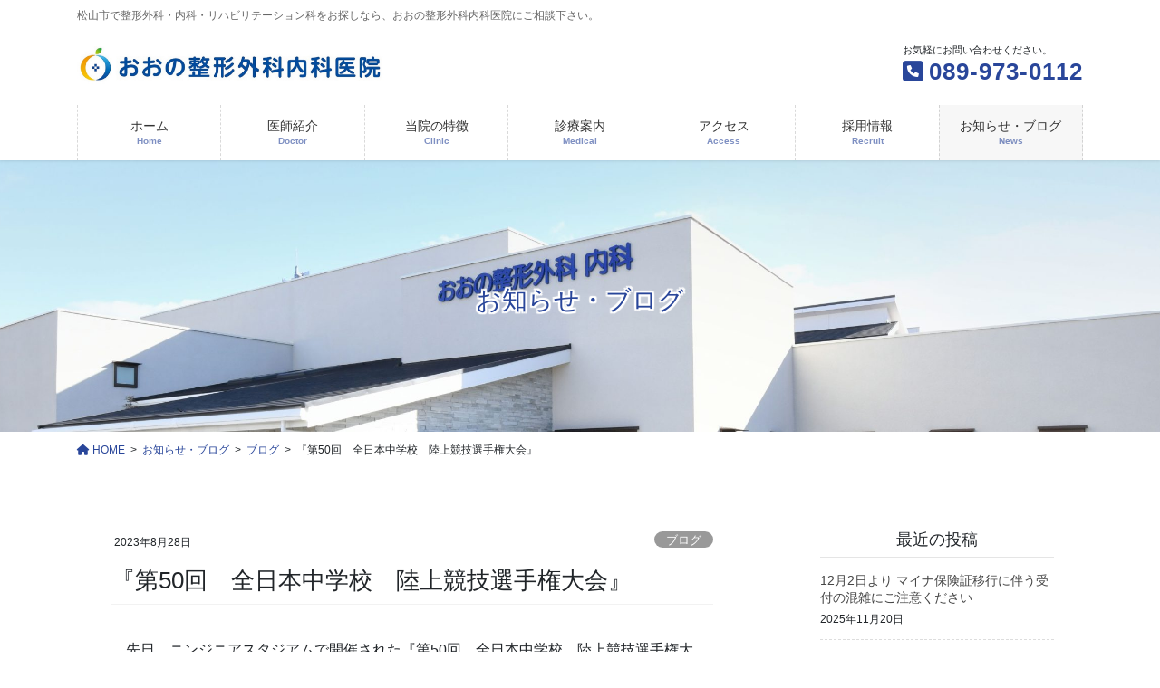

--- FILE ---
content_type: text/html; charset=UTF-8
request_url: https://oono-clinic.com/2023/08/28/1078/
body_size: 15953
content:
<!DOCTYPE html>
<html lang="ja">
<head>
<meta charset="utf-8">
<meta http-equiv="X-UA-Compatible" content="IE=edge">
<meta name="viewport" content="width=device-width, initial-scale=1">
		<!-- Global site tag (gtag.js) - Google Analytics -->
		<script async src="https://www.googletagmanager.com/gtag/js?id=G-KM2W9EZD1V"></script>
		<script>
		window.dataLayer = window.dataLayer || [];
		function gtag(){dataLayer.push(arguments);}
		gtag('js', new Date());
		gtag('config', 'G-KM2W9EZD1V');
		</script>
	<title>『第50回　全日本中学校　陸上競技選手権大会』 | おおの整形外科内科医院｜松山市の整形外科・内科・リハビリテーション科</title>
<meta name='robots' content='max-image-preview:large' />
<link rel="alternate" type="application/rss+xml" title="おおの整形外科内科医院｜松山市の整形外科・内科・リハビリテーション科 &raquo; フィード" href="https://oono-clinic.com/feed/" />
<link rel="alternate" type="application/rss+xml" title="おおの整形外科内科医院｜松山市の整形外科・内科・リハビリテーション科 &raquo; コメントフィード" href="https://oono-clinic.com/comments/feed/" />
<link rel="alternate" type="application/rss+xml" title="おおの整形外科内科医院｜松山市の整形外科・内科・リハビリテーション科 &raquo; 『第50回　全日本中学校　陸上競技選手権大会』 のコメントのフィード" href="https://oono-clinic.com/2023/08/28/1078/feed/" />
<link rel="alternate" title="oEmbed (JSON)" type="application/json+oembed" href="https://oono-clinic.com/wp-json/oembed/1.0/embed?url=https%3A%2F%2Foono-clinic.com%2F2023%2F08%2F28%2F1078%2F" />
<link rel="alternate" title="oEmbed (XML)" type="text/xml+oembed" href="https://oono-clinic.com/wp-json/oembed/1.0/embed?url=https%3A%2F%2Foono-clinic.com%2F2023%2F08%2F28%2F1078%2F&#038;format=xml" />
<meta name="description" content="　先日、ニンジニアスタジアムで開催された『第50回　全日本中学校　陸上競技選手権大会』に医師として救護本部のお手伝いをしてきました。　今年の春から夏までの大会で標準記録を突破した選手のみ参加資格が得られるこの歴史ある大会に、大勢の選手が参加しておりました。　ゴールラインを目指してスタートラインに並ぶ姿はとても美しかったです。　自分の仕事としては、擦過傷・打撲傷・肉離れに対する初期治療をしましたが、自分が担当していた時間帯に発生した怪我は比較的軽症のみで安心" /><style id='wp-img-auto-sizes-contain-inline-css' type='text/css'>
img:is([sizes=auto i],[sizes^="auto," i]){contain-intrinsic-size:3000px 1500px}
/*# sourceURL=wp-img-auto-sizes-contain-inline-css */
</style>
<link rel='stylesheet' id='vkExUnit_common_style-css' href='https://oono-clinic.com/wp-content/plugins/vk-all-in-one-expansion-unit/assets/css/vkExUnit_style.css?ver=9.76.0.1' type='text/css' media='all' />
<style id='vkExUnit_common_style-inline-css' type='text/css'>
:root {--ver_page_top_button_url:url(https://oono-clinic.com/wp-content/plugins/vk-all-in-one-expansion-unit/assets/images/to-top-btn-icon.svg);}@font-face {font-weight: normal;font-style: normal;font-family: "vk_sns";src: url("https://oono-clinic.com/wp-content/plugins/vk-all-in-one-expansion-unit/inc/sns/icons/fonts/vk_sns.eot?-bq20cj");src: url("https://oono-clinic.com/wp-content/plugins/vk-all-in-one-expansion-unit/inc/sns/icons/fonts/vk_sns.eot?#iefix-bq20cj") format("embedded-opentype"),url("https://oono-clinic.com/wp-content/plugins/vk-all-in-one-expansion-unit/inc/sns/icons/fonts/vk_sns.woff?-bq20cj") format("woff"),url("https://oono-clinic.com/wp-content/plugins/vk-all-in-one-expansion-unit/inc/sns/icons/fonts/vk_sns.ttf?-bq20cj") format("truetype"),url("https://oono-clinic.com/wp-content/plugins/vk-all-in-one-expansion-unit/inc/sns/icons/fonts/vk_sns.svg?-bq20cj#vk_sns") format("svg");}
/*# sourceURL=vkExUnit_common_style-inline-css */
</style>
<style id='wp-emoji-styles-inline-css' type='text/css'>

	img.wp-smiley, img.emoji {
		display: inline !important;
		border: none !important;
		box-shadow: none !important;
		height: 1em !important;
		width: 1em !important;
		margin: 0 0.07em !important;
		vertical-align: -0.1em !important;
		background: none !important;
		padding: 0 !important;
	}
/*# sourceURL=wp-emoji-styles-inline-css */
</style>
<style id='wp-block-library-inline-css' type='text/css'>
:root{--wp-block-synced-color:#7a00df;--wp-block-synced-color--rgb:122,0,223;--wp-bound-block-color:var(--wp-block-synced-color);--wp-editor-canvas-background:#ddd;--wp-admin-theme-color:#007cba;--wp-admin-theme-color--rgb:0,124,186;--wp-admin-theme-color-darker-10:#006ba1;--wp-admin-theme-color-darker-10--rgb:0,107,160.5;--wp-admin-theme-color-darker-20:#005a87;--wp-admin-theme-color-darker-20--rgb:0,90,135;--wp-admin-border-width-focus:2px}@media (min-resolution:192dpi){:root{--wp-admin-border-width-focus:1.5px}}.wp-element-button{cursor:pointer}:root .has-very-light-gray-background-color{background-color:#eee}:root .has-very-dark-gray-background-color{background-color:#313131}:root .has-very-light-gray-color{color:#eee}:root .has-very-dark-gray-color{color:#313131}:root .has-vivid-green-cyan-to-vivid-cyan-blue-gradient-background{background:linear-gradient(135deg,#00d084,#0693e3)}:root .has-purple-crush-gradient-background{background:linear-gradient(135deg,#34e2e4,#4721fb 50%,#ab1dfe)}:root .has-hazy-dawn-gradient-background{background:linear-gradient(135deg,#faaca8,#dad0ec)}:root .has-subdued-olive-gradient-background{background:linear-gradient(135deg,#fafae1,#67a671)}:root .has-atomic-cream-gradient-background{background:linear-gradient(135deg,#fdd79a,#004a59)}:root .has-nightshade-gradient-background{background:linear-gradient(135deg,#330968,#31cdcf)}:root .has-midnight-gradient-background{background:linear-gradient(135deg,#020381,#2874fc)}:root{--wp--preset--font-size--normal:16px;--wp--preset--font-size--huge:42px}.has-regular-font-size{font-size:1em}.has-larger-font-size{font-size:2.625em}.has-normal-font-size{font-size:var(--wp--preset--font-size--normal)}.has-huge-font-size{font-size:var(--wp--preset--font-size--huge)}.has-text-align-center{text-align:center}.has-text-align-left{text-align:left}.has-text-align-right{text-align:right}.has-fit-text{white-space:nowrap!important}#end-resizable-editor-section{display:none}.aligncenter{clear:both}.items-justified-left{justify-content:flex-start}.items-justified-center{justify-content:center}.items-justified-right{justify-content:flex-end}.items-justified-space-between{justify-content:space-between}.screen-reader-text{border:0;clip-path:inset(50%);height:1px;margin:-1px;overflow:hidden;padding:0;position:absolute;width:1px;word-wrap:normal!important}.screen-reader-text:focus{background-color:#ddd;clip-path:none;color:#444;display:block;font-size:1em;height:auto;left:5px;line-height:normal;padding:15px 23px 14px;text-decoration:none;top:5px;width:auto;z-index:100000}html :where(.has-border-color){border-style:solid}html :where([style*=border-top-color]){border-top-style:solid}html :where([style*=border-right-color]){border-right-style:solid}html :where([style*=border-bottom-color]){border-bottom-style:solid}html :where([style*=border-left-color]){border-left-style:solid}html :where([style*=border-width]){border-style:solid}html :where([style*=border-top-width]){border-top-style:solid}html :where([style*=border-right-width]){border-right-style:solid}html :where([style*=border-bottom-width]){border-bottom-style:solid}html :where([style*=border-left-width]){border-left-style:solid}html :where(img[class*=wp-image-]){height:auto;max-width:100%}:where(figure){margin:0 0 1em}html :where(.is-position-sticky){--wp-admin--admin-bar--position-offset:var(--wp-admin--admin-bar--height,0px)}@media screen and (max-width:600px){html :where(.is-position-sticky){--wp-admin--admin-bar--position-offset:0px}}

/*# sourceURL=wp-block-library-inline-css */
</style><style id='global-styles-inline-css' type='text/css'>
:root{--wp--preset--aspect-ratio--square: 1;--wp--preset--aspect-ratio--4-3: 4/3;--wp--preset--aspect-ratio--3-4: 3/4;--wp--preset--aspect-ratio--3-2: 3/2;--wp--preset--aspect-ratio--2-3: 2/3;--wp--preset--aspect-ratio--16-9: 16/9;--wp--preset--aspect-ratio--9-16: 9/16;--wp--preset--color--black: #000000;--wp--preset--color--cyan-bluish-gray: #abb8c3;--wp--preset--color--white: #ffffff;--wp--preset--color--pale-pink: #f78da7;--wp--preset--color--vivid-red: #cf2e2e;--wp--preset--color--luminous-vivid-orange: #ff6900;--wp--preset--color--luminous-vivid-amber: #fcb900;--wp--preset--color--light-green-cyan: #7bdcb5;--wp--preset--color--vivid-green-cyan: #00d084;--wp--preset--color--pale-cyan-blue: #8ed1fc;--wp--preset--color--vivid-cyan-blue: #0693e3;--wp--preset--color--vivid-purple: #9b51e0;--wp--preset--gradient--vivid-cyan-blue-to-vivid-purple: linear-gradient(135deg,rgb(6,147,227) 0%,rgb(155,81,224) 100%);--wp--preset--gradient--light-green-cyan-to-vivid-green-cyan: linear-gradient(135deg,rgb(122,220,180) 0%,rgb(0,208,130) 100%);--wp--preset--gradient--luminous-vivid-amber-to-luminous-vivid-orange: linear-gradient(135deg,rgb(252,185,0) 0%,rgb(255,105,0) 100%);--wp--preset--gradient--luminous-vivid-orange-to-vivid-red: linear-gradient(135deg,rgb(255,105,0) 0%,rgb(207,46,46) 100%);--wp--preset--gradient--very-light-gray-to-cyan-bluish-gray: linear-gradient(135deg,rgb(238,238,238) 0%,rgb(169,184,195) 100%);--wp--preset--gradient--cool-to-warm-spectrum: linear-gradient(135deg,rgb(74,234,220) 0%,rgb(151,120,209) 20%,rgb(207,42,186) 40%,rgb(238,44,130) 60%,rgb(251,105,98) 80%,rgb(254,248,76) 100%);--wp--preset--gradient--blush-light-purple: linear-gradient(135deg,rgb(255,206,236) 0%,rgb(152,150,240) 100%);--wp--preset--gradient--blush-bordeaux: linear-gradient(135deg,rgb(254,205,165) 0%,rgb(254,45,45) 50%,rgb(107,0,62) 100%);--wp--preset--gradient--luminous-dusk: linear-gradient(135deg,rgb(255,203,112) 0%,rgb(199,81,192) 50%,rgb(65,88,208) 100%);--wp--preset--gradient--pale-ocean: linear-gradient(135deg,rgb(255,245,203) 0%,rgb(182,227,212) 50%,rgb(51,167,181) 100%);--wp--preset--gradient--electric-grass: linear-gradient(135deg,rgb(202,248,128) 0%,rgb(113,206,126) 100%);--wp--preset--gradient--midnight: linear-gradient(135deg,rgb(2,3,129) 0%,rgb(40,116,252) 100%);--wp--preset--font-size--small: 13px;--wp--preset--font-size--medium: 20px;--wp--preset--font-size--large: 36px;--wp--preset--font-size--x-large: 42px;--wp--preset--spacing--20: 0.44rem;--wp--preset--spacing--30: 0.67rem;--wp--preset--spacing--40: 1rem;--wp--preset--spacing--50: 1.5rem;--wp--preset--spacing--60: 2.25rem;--wp--preset--spacing--70: 3.38rem;--wp--preset--spacing--80: 5.06rem;--wp--preset--shadow--natural: 6px 6px 9px rgba(0, 0, 0, 0.2);--wp--preset--shadow--deep: 12px 12px 50px rgba(0, 0, 0, 0.4);--wp--preset--shadow--sharp: 6px 6px 0px rgba(0, 0, 0, 0.2);--wp--preset--shadow--outlined: 6px 6px 0px -3px rgb(255, 255, 255), 6px 6px rgb(0, 0, 0);--wp--preset--shadow--crisp: 6px 6px 0px rgb(0, 0, 0);}:where(.is-layout-flex){gap: 0.5em;}:where(.is-layout-grid){gap: 0.5em;}body .is-layout-flex{display: flex;}.is-layout-flex{flex-wrap: wrap;align-items: center;}.is-layout-flex > :is(*, div){margin: 0;}body .is-layout-grid{display: grid;}.is-layout-grid > :is(*, div){margin: 0;}:where(.wp-block-columns.is-layout-flex){gap: 2em;}:where(.wp-block-columns.is-layout-grid){gap: 2em;}:where(.wp-block-post-template.is-layout-flex){gap: 1.25em;}:where(.wp-block-post-template.is-layout-grid){gap: 1.25em;}.has-black-color{color: var(--wp--preset--color--black) !important;}.has-cyan-bluish-gray-color{color: var(--wp--preset--color--cyan-bluish-gray) !important;}.has-white-color{color: var(--wp--preset--color--white) !important;}.has-pale-pink-color{color: var(--wp--preset--color--pale-pink) !important;}.has-vivid-red-color{color: var(--wp--preset--color--vivid-red) !important;}.has-luminous-vivid-orange-color{color: var(--wp--preset--color--luminous-vivid-orange) !important;}.has-luminous-vivid-amber-color{color: var(--wp--preset--color--luminous-vivid-amber) !important;}.has-light-green-cyan-color{color: var(--wp--preset--color--light-green-cyan) !important;}.has-vivid-green-cyan-color{color: var(--wp--preset--color--vivid-green-cyan) !important;}.has-pale-cyan-blue-color{color: var(--wp--preset--color--pale-cyan-blue) !important;}.has-vivid-cyan-blue-color{color: var(--wp--preset--color--vivid-cyan-blue) !important;}.has-vivid-purple-color{color: var(--wp--preset--color--vivid-purple) !important;}.has-black-background-color{background-color: var(--wp--preset--color--black) !important;}.has-cyan-bluish-gray-background-color{background-color: var(--wp--preset--color--cyan-bluish-gray) !important;}.has-white-background-color{background-color: var(--wp--preset--color--white) !important;}.has-pale-pink-background-color{background-color: var(--wp--preset--color--pale-pink) !important;}.has-vivid-red-background-color{background-color: var(--wp--preset--color--vivid-red) !important;}.has-luminous-vivid-orange-background-color{background-color: var(--wp--preset--color--luminous-vivid-orange) !important;}.has-luminous-vivid-amber-background-color{background-color: var(--wp--preset--color--luminous-vivid-amber) !important;}.has-light-green-cyan-background-color{background-color: var(--wp--preset--color--light-green-cyan) !important;}.has-vivid-green-cyan-background-color{background-color: var(--wp--preset--color--vivid-green-cyan) !important;}.has-pale-cyan-blue-background-color{background-color: var(--wp--preset--color--pale-cyan-blue) !important;}.has-vivid-cyan-blue-background-color{background-color: var(--wp--preset--color--vivid-cyan-blue) !important;}.has-vivid-purple-background-color{background-color: var(--wp--preset--color--vivid-purple) !important;}.has-black-border-color{border-color: var(--wp--preset--color--black) !important;}.has-cyan-bluish-gray-border-color{border-color: var(--wp--preset--color--cyan-bluish-gray) !important;}.has-white-border-color{border-color: var(--wp--preset--color--white) !important;}.has-pale-pink-border-color{border-color: var(--wp--preset--color--pale-pink) !important;}.has-vivid-red-border-color{border-color: var(--wp--preset--color--vivid-red) !important;}.has-luminous-vivid-orange-border-color{border-color: var(--wp--preset--color--luminous-vivid-orange) !important;}.has-luminous-vivid-amber-border-color{border-color: var(--wp--preset--color--luminous-vivid-amber) !important;}.has-light-green-cyan-border-color{border-color: var(--wp--preset--color--light-green-cyan) !important;}.has-vivid-green-cyan-border-color{border-color: var(--wp--preset--color--vivid-green-cyan) !important;}.has-pale-cyan-blue-border-color{border-color: var(--wp--preset--color--pale-cyan-blue) !important;}.has-vivid-cyan-blue-border-color{border-color: var(--wp--preset--color--vivid-cyan-blue) !important;}.has-vivid-purple-border-color{border-color: var(--wp--preset--color--vivid-purple) !important;}.has-vivid-cyan-blue-to-vivid-purple-gradient-background{background: var(--wp--preset--gradient--vivid-cyan-blue-to-vivid-purple) !important;}.has-light-green-cyan-to-vivid-green-cyan-gradient-background{background: var(--wp--preset--gradient--light-green-cyan-to-vivid-green-cyan) !important;}.has-luminous-vivid-amber-to-luminous-vivid-orange-gradient-background{background: var(--wp--preset--gradient--luminous-vivid-amber-to-luminous-vivid-orange) !important;}.has-luminous-vivid-orange-to-vivid-red-gradient-background{background: var(--wp--preset--gradient--luminous-vivid-orange-to-vivid-red) !important;}.has-very-light-gray-to-cyan-bluish-gray-gradient-background{background: var(--wp--preset--gradient--very-light-gray-to-cyan-bluish-gray) !important;}.has-cool-to-warm-spectrum-gradient-background{background: var(--wp--preset--gradient--cool-to-warm-spectrum) !important;}.has-blush-light-purple-gradient-background{background: var(--wp--preset--gradient--blush-light-purple) !important;}.has-blush-bordeaux-gradient-background{background: var(--wp--preset--gradient--blush-bordeaux) !important;}.has-luminous-dusk-gradient-background{background: var(--wp--preset--gradient--luminous-dusk) !important;}.has-pale-ocean-gradient-background{background: var(--wp--preset--gradient--pale-ocean) !important;}.has-electric-grass-gradient-background{background: var(--wp--preset--gradient--electric-grass) !important;}.has-midnight-gradient-background{background: var(--wp--preset--gradient--midnight) !important;}.has-small-font-size{font-size: var(--wp--preset--font-size--small) !important;}.has-medium-font-size{font-size: var(--wp--preset--font-size--medium) !important;}.has-large-font-size{font-size: var(--wp--preset--font-size--large) !important;}.has-x-large-font-size{font-size: var(--wp--preset--font-size--x-large) !important;}
/*# sourceURL=global-styles-inline-css */
</style>

<style id='classic-theme-styles-inline-css' type='text/css'>
/*! This file is auto-generated */
.wp-block-button__link{color:#fff;background-color:#32373c;border-radius:9999px;box-shadow:none;text-decoration:none;padding:calc(.667em + 2px) calc(1.333em + 2px);font-size:1.125em}.wp-block-file__button{background:#32373c;color:#fff;text-decoration:none}
/*# sourceURL=/wp-includes/css/classic-themes.min.css */
</style>
<link rel='stylesheet' id='contact-form-7-css' href='https://oono-clinic.com/wp-content/plugins/contact-form-7/includes/css/styles.css?ver=5.5.6' type='text/css' media='all' />
<link rel='stylesheet' id='parent-style-css' href='https://oono-clinic.com/wp-content/themes/lightning-pro/style.css?ver=6.9' type='text/css' media='all' />
<link rel='stylesheet' id='child-style-css' href='https://oono-clinic.com/wp-content/themes/oono-clinic/style.css?ver=6.9' type='text/css' media='all' />
<link rel='stylesheet' id='slick.css-css' href='https://oono-clinic.com/wp-content/themes/oono-clinic/slick.css?ver=6.9' type='text/css' media='all' />
<link rel='stylesheet' id='bootstrap-4-style-css' href='https://oono-clinic.com/wp-content/themes/lightning-pro/library/bootstrap-4/css/bootstrap.min.css?ver=4.5.0' type='text/css' media='all' />
<link rel='stylesheet' id='lightning-common-style-css' href='https://oono-clinic.com/wp-content/themes/lightning-pro/assets/css/common.css?ver=8.15.0' type='text/css' media='all' />
<style id='lightning-common-style-inline-css' type='text/css'>
/* vk-mobile-nav */:root {--vk-mobile-nav-menu-btn-bg-src: url("https://oono-clinic.com/wp-content/themes/lightning-pro/inc/vk-mobile-nav/package/images/vk-menu-btn-black.svg");--vk-mobile-nav-menu-btn-close-bg-src: url("https://oono-clinic.com/wp-content/themes/lightning-pro/inc/vk-mobile-nav/package/images/vk-menu-close-black.svg");--vk-menu-acc-icon-open-black-bg-src: url("https://oono-clinic.com/wp-content/themes/lightning-pro/inc/vk-mobile-nav/package/images/vk-menu-acc-icon-open-black.svg");--vk-menu-acc-icon-open-white-bg-src: url("https://oono-clinic.com/wp-content/themes/lightning-pro/inc/vk-mobile-nav/package/images/vk-menu-acc-icon-open-white.svg");--vk-menu-acc-icon-close-black-bg-src: url("https://oono-clinic.com/wp-content/themes/lightning-pro/inc/vk-mobile-nav/package/images/vk-menu-close-black.svg");--vk-menu-acc-icon-close-white-bg-src: url("https://oono-clinic.com/wp-content/themes/lightning-pro/inc/vk-mobile-nav/package/images/vk-menu-close-white.svg");}
/*# sourceURL=lightning-common-style-inline-css */
</style>
<link rel='stylesheet' id='lightning-design-style-css' href='https://oono-clinic.com/wp-content/plugins/lightning-skin-pale/bs4/css/style.css?ver=8.1.9' type='text/css' media='all' />
<style id='lightning-design-style-inline-css' type='text/css'>
/* ltg common custom */:root {--vk-menu-acc-btn-border-color:#333;--vk-color-primary:#29469a;--color-key:#29469a;--color-key-dark:#2853d1;}.bbp-submit-wrapper .button.submit { background-color:#2853d1 ; }.bbp-submit-wrapper .button.submit:hover { background-color:#29469a ; }.veu_color_txt_key { color:#2853d1 ; }.veu_color_bg_key { background-color:#2853d1 ; }.veu_color_border_key { border-color:#2853d1 ; }.btn-default { border-color:#29469a;color:#29469a;}.btn-default:focus,.btn-default:hover { border-color:#29469a;background-color: #29469a; }.wp-block-search__button,.btn-primary { background-color:#29469a;border-color:#2853d1; }.wp-block-search__button:focus,.wp-block-search__button:hover,.btn-primary:not(:disabled):not(.disabled):active,.btn-primary:focus,.btn-primary:hover { background-color:#2853d1;border-color:#29469a; }.btn-outline-primary { color : #29469a ; border-color:#29469a; }.btn-outline-primary:not(:disabled):not(.disabled):active,.btn-outline-primary:focus,.btn-outline-primary:hover { color : #fff; background-color:#29469a;border-color:#2853d1; }a { color:#29469a; }a:hover { color:#5f76ba; }/* sidebar child menu display */.localNav ul ul.children{ display:none; }.localNav ul li.current_page_ancestor ul.children,.localNav ul li.current_page_item ul.children,.localNav ul li.current-cat ul.children{ display:block; }/* ExUnit widget ( child page list widget and so on ) */.localNavi ul.children{ display:none; }.localNavi li.current_page_ancestor ul.children,.localNavi li.current_page_item ul.children,.localNavi li.current-cat ul.children{ display:block; }
/* Pro Title Design */ h2,.mainSection .cart_totals h2,h2.mainSection-title { background-color:unset;position: relative;border:none;padding:unset;margin-left: auto;margin-right: auto;border-radius:unset;outline: unset;outline-offset: unset;box-shadow: unset;content:none;overflow: unset;text-align:center;}h2 a,.mainSection .cart_totals h2 a,h2.mainSection-title a { color:#333;}h2::before,.mainSection .cart_totals h2::before,h2.mainSection-title::before { background-color:unset;position: relative;border:none;padding:unset;margin-left: auto;margin-right: auto;border-radius:unset;outline: unset;outline-offset: unset;box-shadow: unset;content:none;overflow: unset;}h2::after,.mainSection .cart_totals h2::after,h2.mainSection-title::after { background-color:unset;position: relative;border:none;padding:unset;margin-left: auto;margin-right: auto;border-radius:unset;outline: unset;outline-offset: unset;box-shadow: unset;content:none;overflow: unset;}h6 { background-color:unset;position: relative;border:none;padding:unset;margin-left: auto;margin-right: auto;border-radius:unset;outline: unset;outline-offset: unset;box-shadow: unset;content:none;overflow: unset;background-color:#29469a;position: relative;padding: 0.6em 0.8em 0.5em;margin-bottom:1.2em;color:#fff;border-radius:4px;text-align:left;}h6 a { color:#fff;}h6::before { background-color:unset;position: relative;border:none;padding:unset;margin-left: auto;margin-right: auto;border-radius:unset;outline: unset;outline-offset: unset;box-shadow: unset;content:none;overflow: unset;content: "";position: absolute;top: auto;left: 40px;bottom: -20px;width: auto;margin-left: -10px;border: 10px solid transparent;border-top: 10px solid #29469a;z-index: 2;height: auto;background-color: transparent !important;}h6::after { background-color:unset;position: relative;border:none;padding:unset;margin-left: auto;margin-right: auto;border-radius:unset;outline: unset;outline-offset: unset;box-shadow: unset;content:none;overflow: unset;}
.siteContent_after.sectionBox{padding:0;}
/* page header */:root{--vk-page-header-url : url(https://oono-clinic.com/wp-content/uploads/2022/04/gaikan2-scaled.jpg);}@media ( max-width:575.98px ){:root{--vk-page-header-url : url(https://oono-clinic.com/wp-content/uploads/2022/04/gaikan2-scaled.jpg);}}.page-header{ position:relative;color:#29469a;text-align:center;background: var(--vk-page-header-url, url(https://oono-clinic.com/wp-content/uploads/2022/04/gaikan2-scaled.jpg) ) no-repeat 50% center;background-size: cover;}
/* Font switch */h1,h2,h3,h4,h5,h6,dt,.page-header_pageTitle,.mainSection-title,.subSection-title,.veu_leadTxt,.lead{ font-family:"游ゴシック Medium","Yu Gothic Medium","游ゴシック体",YuGothic,"ヒラギノ角ゴ ProN W3", Hiragino Kaku Gothic ProN,sans-serif;font-display: swap;}body{ font-family:"游ゴシック Medium","Yu Gothic Medium","游ゴシック体",YuGothic,"ヒラギノ角ゴ ProN W3", Hiragino Kaku Gothic ProN,sans-serif;font-display: swap;}
.vk-campaign-text{background:#eab010;color:#fff;}.vk-campaign-text_btn,.vk-campaign-text_btn:link,.vk-campaign-text_btn:visited,.vk-campaign-text_btn:focus,.vk-campaign-text_btn:active{background:#fff;color:#4c4c4c;}a.vk-campaign-text_btn:hover{background:#eab010;color:#fff;}.vk-campaign-text_link,.vk-campaign-text_link:link,.vk-campaign-text_link:hover,.vk-campaign-text_link:visited,.vk-campaign-text_link:active,.vk-campaign-text_link:focus{color:#fff;}
.siteFooter {background-color:#ffffff;}
/*# sourceURL=lightning-design-style-inline-css */
</style>
<link rel='stylesheet' id='lightning-theme-style-css' href='https://oono-clinic.com/wp-content/themes/oono-clinic/style.css?ver=8.15.0' type='text/css' media='all' />
<link rel='stylesheet' id='vk-media-posts-style-css' href='https://oono-clinic.com/wp-content/themes/lightning-pro/inc/media-posts/package/css/media-posts.css?ver=1.2' type='text/css' media='all' />
<link rel='stylesheet' id='lightning-pale-icons-css' href='https://oono-clinic.com/wp-content/plugins/lightning-skin-pale/icons/style.css?ver=8.1.9' type='text/css' media='all' />
<link rel='stylesheet' id='vk-font-awesome-css' href='https://oono-clinic.com/wp-content/themes/lightning-pro/vendor/vektor-inc/font-awesome-versions/src/versions/6/css/all.min.css?ver=6.1.0' type='text/css' media='all' />
<script type="text/javascript" src="https://oono-clinic.com/wp-includes/js/jquery/jquery.min.js?ver=3.7.1" id="jquery-core-js"></script>
<script type="text/javascript" src="https://oono-clinic.com/wp-includes/js/jquery/jquery-migrate.min.js?ver=3.4.1" id="jquery-migrate-js"></script>
<link rel="https://api.w.org/" href="https://oono-clinic.com/wp-json/" /><link rel="alternate" title="JSON" type="application/json" href="https://oono-clinic.com/wp-json/wp/v2/posts/1078" /><link rel="EditURI" type="application/rsd+xml" title="RSD" href="https://oono-clinic.com/xmlrpc.php?rsd" />
<meta name="generator" content="WordPress 6.9" />
<link rel="canonical" href="https://oono-clinic.com/2023/08/28/1078/" />
<link rel='shortlink' href='https://oono-clinic.com/?p=1078' />
<style id="lightning-color-custom-for-plugins" type="text/css">/* ltg theme common */.color_key_bg,.color_key_bg_hover:hover{background-color: #29469a;}.color_key_txt,.color_key_txt_hover:hover{color: #29469a;}.color_key_border,.color_key_border_hover:hover{border-color: #29469a;}.color_key_dark_bg,.color_key_dark_bg_hover:hover{background-color: #2853d1;}.color_key_dark_txt,.color_key_dark_txt_hover:hover{color: #2853d1;}.color_key_dark_border,.color_key_dark_border_hover:hover{border-color: #2853d1;}</style><style id="lightning-pale-custom" type="text/css">/* Pale custom */h2,.h2 { border-top-color: #29469a; }h3,.h3,.veu_card .veu_card_title { border-left-color:#29469a; }h4,.h4 { border-bottom-color:#29469a; }ul.page-numbers li span.page-numbers.current,.page-link dl .post-page-numbers.current { background-color:#29469a; }ul.gMenu>li>a:before,.navbar-brand a:hover,.veu_pageList_ancestor ul.pageList a:hover,.nav>li>a:focus, .nav>li>a:hover,.subSection li a:hover,.subSection li.current-cat>a,.subSection li.current_page_item>a {color: #29469a;}.media .media-body .media-heading a:hover { color: #29469a; }ul.page-numbers li span.page-numbers.current { background-color:#29469a; }.pager li > a { border-color:#29469a; color:#29469a; }.pager li > a:hover { background-color:#29469a; color:#fff; }dl dt:before { color:#29469a; }dl.veu_qaItem dt:before{background-color: #29469a;}dl.veu_qaItem dd:before {border-color: #29469a;color: #29469a;}.page-header { background-color:#29469a; }.veu_pageList_ancestor ul.pageList .current_page_item>a,.veu_leadTxt,.entry-body .leadTxt,.veu_color_txt_key {color:#29469a;}.veu_adminEdit .btn-default {color: #29469a;border-color:#29469a;}.veu_3prArea .linkurl a:focus,.veu_3prArea .linkurl a:hover,.btn-primary:focus,.btn-primary:hover {border-color: #2853d1;background-color: #2853d1;}.btn-default{border-color: #29469a;color: #29469a;}.btn-default:focus,.btn-default:hover{border-color:#2853d1;background-color:#2853d1;}.page_top_btn {box-shadow: 0 0 0 1px #2853d1;background-color:#29469a;　}@media (min-width: 992px){ul.gMenu > li .gMenu_description { color: #29469a; }ul.gMenu > li:hover > a .gMenu_description,ul.gMenu > li.current-post-ancestor > a .gMenu_description,ul.gMenu > li.current-menu-item > a .gMenu_description,ul.gMenu > li.current-menu-parent > a .gMenu_description,ul.gMenu > li.current-menu-ancestor > a .gMenu_description,ul.gMenu > li.current_page_parent > a .gMenu_description,ul.gMenu > li.current_page_ancestor > a .gMenu_description { color: #29469a; }ul.gMenu a:hover { color: #29469a; }ul.gMenu > li > ul.sub-menu { background-color:#2853d1 }ul.gMenu > li > ul.sub-menu li a{ border-bottom:1px solid #2853d1; }ul.gMenu > li > ul.sub-menu li a {background-color: #29469a;}ul.gMenu > li > ul.sub-menu li a:hover{ background-color: #2853d1;}}@media (min-width: 768px){ul.gMenu > li > a:hover .gMenu_description { color: #29469a; }}@media (max-width: 992px){ul.gMenu>li .sub-menu li a:before,.vk-mobile-nav nav ul li a:before,.vk-mobile-nav nav ul li .sub-menu li a:before { color: #29469a; }}.siteContent .btn-default:after { border-color: #29469a;}.siteContent .btn-primary,.siteContent a:after.btn-primary{ border-color: #29469a;}.siteContent .btn-primar:hover{ border-color: #2853d1;}.siteContent .btn-primary:focus:after,.siteContent .btn-primary:hover:after { border-color:#29469a; }ul.page-numbers li span.page-numbers.current{ background-color:#29469a }.pager li > a:hover{ background-color: #29469a; color: #fff; }.veu_3prArea .btn-default:after { color:#29469a; }.veu_sitemap .sitemap-col .link-list li a:hover { color: #29469a; }footer .widget_pages ul li a:hover,.widget_nav_menu ul li a:hover,.widget_archive ul li a:hover,.widget_categories ul li a:hover,.widget_recent_entries ul li a:hover{ color: #29469a; }.veu_newPosts ul.postList li .taxonomies a{ color:#29469a; border-color:#29469a; }.veu_newPosts ul.postList li .taxonomies a:hover{ background-color:#29469a; border-color:#29469a; }.mainSection .veu_newPosts.pt_0 .media-body .media-taxonomy a:hover{ color: #29469a; }.mainSection .veu_newPosts.pt_0 .media-body .media-taxonomy:after{ border-top: solid 1px #29469a; }.media .media-body .media-heading a:hover{ color: #29469a; }:root {--g_nav_main_acc_icon_open_url:url(https://oono-clinic.com/wp-content/themes/lightning-pro/inc/vk-mobile-nav/package/images/vk-menu-acc-icon-open-black.svg);--g_nav_main_acc_icon_close_url: url(https://oono-clinic.com/wp-content/themes/lightning-pro/inc/vk-mobile-nav/package/images/vk-menu-close-black.svg);--g_nav_sub_acc_icon_open_url: url(https://oono-clinic.com/wp-content/themes/lightning-pro/inc/vk-mobile-nav/package/images/vk-menu-acc-icon-open-white.svg);--g_nav_sub_acc_icon_close_url: url(https://oono-clinic.com/wp-content/themes/lightning-pro/inc/vk-mobile-nav/package/images/vk-menu-close-white.svg);}</style><link rel="icon" href="https://oono-clinic.com/wp-content/uploads/2023/06/cropped-rogo-小-32x32.png" sizes="32x32" />
<link rel="icon" href="https://oono-clinic.com/wp-content/uploads/2023/06/cropped-rogo-小-192x192.png" sizes="192x192" />
<link rel="apple-touch-icon" href="https://oono-clinic.com/wp-content/uploads/2023/06/cropped-rogo-小-180x180.png" />
<meta name="msapplication-TileImage" content="https://oono-clinic.com/wp-content/uploads/2023/06/cropped-rogo-小-270x270.png" />

</head>
<body class="wp-singular post-template-default single single-post postid-1078 single-format-standard wp-theme-lightning-pro wp-child-theme-oono-clinic post-name-1078 post-type-post sidebar-fix sidebar-fix-priority-top bootstrap4 device-pc fa_v6_css mobile-fix-nav_enable">
<a class="skip-link screen-reader-text" href="#main">コンテンツに移動</a>
<a class="skip-link screen-reader-text" href="#vk-mobile-nav">ナビゲーションに移動</a>
<header class="siteHeader">
	<div class="headerTop" id="headerTop"><div class="container"><p class="headerTop_description">松山市で整形外科・内科・リハビリテーション科をお探しなら、おおの整形外科内科医院にご相談下さい。</p></div><!-- [ / .container ] --></div><!-- [ / #headerTop  ] -->	<div class="container siteHeadContainer">
		<div class="navbar-header">
						<p class="navbar-brand siteHeader_logo">
			<a href="https://oono-clinic.com/">
				<span><img src="https://oono-clinic.com/wp-content/uploads/2023/06/ono_logo2_22091301-rogo4.jpg" alt="おおの整形外科内科医院｜松山市の整形外科・内科・リハビリテーション科" /></span>
			</a>
			</p>
			<div class="siteHeader_sub"><p class="contact_txt"><span class="contact_txt_catch">お気軽にお問い合わせください。</span><span class="contact_txt_tel veu_color_txt_key"><i class="contact_txt_tel_icon fas fa-phone-square"></i>089-973-0112</span></p></div>		</div>

					<div id="gMenu_outer" class="gMenu_outer">
				<nav class="menu-%e3%83%98%e3%83%83%e3%83%80%e3%83%bc%e3%83%a1%e3%83%8b%e3%83%a5%e3%83%bc-container"><ul id="menu-%e3%83%98%e3%83%83%e3%83%80%e3%83%bc%e3%83%a1%e3%83%8b%e3%83%a5%e3%83%bc" class="menu gMenu vk-menu-acc"><li id="menu-item-93" class="menu-item menu-item-type-post_type menu-item-object-page menu-item-home"><a href="https://oono-clinic.com/"><strong class="gMenu_name">ホーム</strong><span class="gMenu_description">Home</span></a></li>
<li id="menu-item-95" class="menu-item menu-item-type-post_type menu-item-object-page"><a href="https://oono-clinic.com/doctor/"><strong class="gMenu_name">医師紹介</strong><span class="gMenu_description">Doctor</span></a></li>
<li id="menu-item-96" class="menu-item menu-item-type-post_type menu-item-object-page"><a href="https://oono-clinic.com/clinic/"><strong class="gMenu_name">当院の特徴</strong><span class="gMenu_description">Clinic</span></a></li>
<li id="menu-item-97" class="menu-item menu-item-type-post_type menu-item-object-page menu-item-has-children"><a href="https://oono-clinic.com/medical/"><strong class="gMenu_name">診療案内</strong><span class="gMenu_description">Medical</span></a>
<ul class="sub-menu">
	<li id="menu-item-98" class="menu-item menu-item-type-post_type menu-item-object-page menu-item-has-children"><a href="https://oono-clinic.com/medical/treatment1/">整形外科</a>
	<ul class="sub-menu">
		<li id="menu-item-101" class="menu-item menu-item-type-post_type menu-item-object-page"><a href="https://oono-clinic.com/medical/treatment1/treatment4/">上半身の症状</a></li>
		<li id="menu-item-102" class="menu-item menu-item-type-post_type menu-item-object-page"><a href="https://oono-clinic.com/medical/treatment1/treatment5/">下半身の症状</a></li>
		<li id="menu-item-103" class="menu-item menu-item-type-post_type menu-item-object-page"><a href="https://oono-clinic.com/medical/treatment1/treatment6/">骨粗鬆症（骨粗しょう症）</a></li>
		<li id="menu-item-104" class="menu-item menu-item-type-post_type menu-item-object-page"><a href="https://oono-clinic.com/medical/treatment1/treatment7/">スポーツ整形外科</a></li>
		<li id="menu-item-105" class="menu-item menu-item-type-post_type menu-item-object-page"><a href="https://oono-clinic.com/medical/treatment1/treatment8/">エコー（超音波）による診断・治療</a></li>
		<li id="menu-item-1465" class="menu-item menu-item-type-post_type menu-item-object-page"><a href="https://oono-clinic.com/medical/treatment1/treatment10/">交通事故治療</a></li>
	</ul>
</li>
	<li id="menu-item-99" class="menu-item menu-item-type-post_type menu-item-object-page"><a href="https://oono-clinic.com/medical/treatment2/">内科</a></li>
	<li id="menu-item-100" class="menu-item menu-item-type-post_type menu-item-object-page"><a href="https://oono-clinic.com/medical/treatment3/">リハビリテーション科</a></li>
	<li id="menu-item-1464" class="menu-item menu-item-type-post_type menu-item-object-page"><a href="https://oono-clinic.com/medical/treatment1/treatment9/">動注治療</a></li>
	<li id="menu-item-1888" class="menu-item menu-item-type-post_type menu-item-object-page"><a href="https://oono-clinic.com/medical/treatment4/">再生医療</a></li>
</ul>
</li>
<li id="menu-item-106" class="menu-item menu-item-type-post_type menu-item-object-page"><a href="https://oono-clinic.com/access/"><strong class="gMenu_name">アクセス</strong><span class="gMenu_description">Access</span></a></li>
<li id="menu-item-107" class="menu-item menu-item-type-post_type menu-item-object-page"><a href="https://oono-clinic.com/recruit/"><strong class="gMenu_name">採用情報</strong><span class="gMenu_description">Recruit</span></a></li>
<li id="menu-item-94" class="menu-item menu-item-type-post_type menu-item-object-page current_page_parent menu-item-has-children current-menu-ancestor"><a href="https://oono-clinic.com/news/"><strong class="gMenu_name">お知らせ・ブログ</strong><span class="gMenu_description">News</span></a>
<ul class="sub-menu">
	<li id="menu-item-214" class="menu-item menu-item-type-custom menu-item-object-custom"><a href="https://oono-clinic.com/category/information/">お知らせ</a></li>
	<li id="menu-item-215" class="menu-item menu-item-type-custom menu-item-object-custom"><a href="https://oono-clinic.com/category/blog/">ブログ</a></li>
</ul>
</li>
</ul></nav>			</div>
			</div>
	</header>

<div class="section page-header"><div class="container"><div class="row"><div class="col-md-12">
<div class="page-header_pageTitle">
お知らせ・ブログ</div>
</div></div></div></div><!-- [ /.page-header ] -->


<!-- [ .breadSection ] --><div class="section breadSection"><div class="container"><div class="row"><ol class="breadcrumb" itemscope itemtype="https://schema.org/BreadcrumbList"><li id="panHome" itemprop="itemListElement" itemscope itemtype="http://schema.org/ListItem"><a itemprop="item" href="https://oono-clinic.com/"><span itemprop="name"><i class="fa fa-home"></i> HOME</span></a><meta itemprop="position" content="1" /></li><li itemprop="itemListElement" itemscope itemtype="http://schema.org/ListItem"><a itemprop="item" href="https://oono-clinic.com/news/"><span itemprop="name">お知らせ・ブログ</span></a><meta itemprop="position" content="2" /></li><li itemprop="itemListElement" itemscope itemtype="http://schema.org/ListItem"><a itemprop="item" href="https://oono-clinic.com/category/blog/"><span itemprop="name">ブログ</span></a><meta itemprop="position" content="3" /></li><li><span>『第50回　全日本中学校　陸上競技選手権大会』</span><meta itemprop="position" content="4" /></li></ol></div></div></div><!-- [ /.breadSection ] -->

<div class="section siteContent siteContent-base-on">
<div class="container">
<div class="row">

	<div class="col mainSection mainSection-col-two baseSection vk_posts-mainSection mainSection-base-on" id="main" role="main">
				<article id="post-1078" class="entry entry-full post-1078 post type-post status-publish format-standard hentry category-blog">

	
	
		<header class="entry-header">
			<div class="entry-meta">


<span class="published entry-meta_items">2023年8月28日</span>

<span class="entry-meta_items entry-meta_updated entry-meta_hidden">/ 最終更新日 : <span class="updated">2023年8月28日</span></span>


	
	<span class="vcard author entry-meta_items entry-meta_items_author entry-meta_hidden"><span class="fn">oono-clinic-cl</span></span>



<span class="entry-meta_items entry-meta_items_term"><a href="https://oono-clinic.com/category/blog/" class="btn btn-xs btn-primary entry-meta_items_term_button" style="background-color:#999999;border:none;">ブログ</a></span>
</div>
				<h1 class="entry-title">
											『第50回　全日本中学校　陸上競技選手権大会』									</h1>
		</header>

	
	
	<div class="entry-body">
				<p><em>　</em>先日、ニンジニアスタジアムで開催された『第50回　全日本中学校　陸上競技選手権大会』に医師として救護本部のお手伝いをしてきました。<br />
<img fetchpriority="high" decoding="async" class="alignnone size-medium wp-image-1079" src="https://oono-clinic.com/wp-content/uploads/2023/08/IMG_8379-225x300.jpeg" alt="" width="225" height="300" srcset="https://oono-clinic.com/wp-content/uploads/2023/08/IMG_8379-225x300.jpeg 225w, https://oono-clinic.com/wp-content/uploads/2023/08/IMG_8379-768x1024.jpeg 768w, https://oono-clinic.com/wp-content/uploads/2023/08/IMG_8379-1152x1536.jpeg 1152w, https://oono-clinic.com/wp-content/uploads/2023/08/IMG_8379-1536x2048.jpeg 1536w, https://oono-clinic.com/wp-content/uploads/2023/08/IMG_8379-scaled.jpeg 1920w" sizes="(max-width: 225px) 100vw, 225px" /><br />
<em>　</em>今年の春から夏までの大会で標準記録を突破した選手のみ参加資格が得られるこの歴史ある大会に、大勢の選手が参加しておりました。<br />
<em>　</em>ゴールラインを目指してスタートラインに並ぶ姿はとても美しかったです。<br />
<img decoding="async" class="alignnone size-medium wp-image-1080" src="https://oono-clinic.com/wp-content/uploads/2023/08/IMG_8375-225x300.jpeg" alt="" width="225" height="300" srcset="https://oono-clinic.com/wp-content/uploads/2023/08/IMG_8375-225x300.jpeg 225w, https://oono-clinic.com/wp-content/uploads/2023/08/IMG_8375-768x1024.jpeg 768w, https://oono-clinic.com/wp-content/uploads/2023/08/IMG_8375-1152x1536.jpeg 1152w, https://oono-clinic.com/wp-content/uploads/2023/08/IMG_8375-1536x2048.jpeg 1536w, https://oono-clinic.com/wp-content/uploads/2023/08/IMG_8375-scaled.jpeg 1920w" sizes="(max-width: 225px) 100vw, 225px" /><br />
<em>　</em>自分の仕事としては、擦過傷・打撲傷・肉離れに対する初期治療をしましたが、自分が担当していた時間帯に発生した怪我は比較的軽症のみで安心しました。<br />
<em>　</em>しかし残念ながら救護室にやってきた選手達は、この大会のために一生懸命練習をしてきたけど満足のいかない結果で終わってしまったので、さらに強くなって今年の10月に再びニンジニアスタジアムで開催される『第54回U 16陸上競技大会』に戻ってきてもらいたいと思いました。<br />
<em>　</em>まずは怪我をしっかり治して、頑張って欲しいです。</p>
			</div>

	
	
	
	
		<div class="entry-footer">

			<div class="entry-meta-dataList"><dl><dt>カテゴリー</dt><dd><a href="https://oono-clinic.com/category/blog/">ブログ</a></dd></dl></div>
		</div><!-- [ /.entry-footer ] -->
	
	
			
	
		
		
		
		
	
	
</article><!-- [ /#post-1078 ] -->


	<div class="vk_posts postNextPrev">

		<div id="post-1066" class="vk_post vk_post-postType-post card card-post card-horizontal card-sm vk_post-col-xs-12 vk_post-col-sm-12 vk_post-col-md-6 post-1066 post type-post status-publish format-standard hentry category-information"><div class="row no-gutters card-horizontal-inner-row"><div class="col-5 card-img-outer"><div class="vk_post_imgOuter" style="background-image:url(https://oono-clinic.com/wp-content/themes/lightning-pro/assets/images/no-image.png)"><a href="https://oono-clinic.com/2023/08/01/1066/"><div class="card-img-overlay"><span class="vk_post_imgOuter_singleTermLabel" style="color:#fff;background-color:#999999">お知らせ</span></div><img src="https://oono-clinic.com/wp-content/themes/lightning-pro/assets/images/no-image.png" alt="" class="vk_post_imgOuter_img card-img card-img-use-bg" loading="lazy" /></a></div><!-- [ /.vk_post_imgOuter ] --></div><!-- /.col --><div class="col-7"><div class="vk_post_body card-body"><p class="postNextPrev_label">前の記事</p><h5 class="vk_post_title card-title"><a href="https://oono-clinic.com/2023/08/01/1066/">発熱・風邪症状でお困りの方へ、当院からのお願い</a></h5><div class="vk_post_date card-date published">2023年8月1日</div></div><!-- [ /.card-body ] --></div><!-- /.col --></div><!-- [ /.row ] --></div><!-- [ /.card ] -->
		<div id="post-1117" class="vk_post vk_post-postType-post card card-post card-horizontal card-sm vk_post-col-xs-12 vk_post-col-sm-12 vk_post-col-md-6 card-horizontal-reverse postNextPrev_next post-1117 post type-post status-publish format-standard hentry category-blog"><div class="row no-gutters card-horizontal-inner-row"><div class="col-5 card-img-outer"><div class="vk_post_imgOuter" style="background-image:url(https://oono-clinic.com/wp-content/themes/lightning-pro/assets/images/no-image.png)"><a href="https://oono-clinic.com/2023/10/10/1117/"><div class="card-img-overlay"><span class="vk_post_imgOuter_singleTermLabel" style="color:#fff;background-color:#999999">ブログ</span></div><img src="https://oono-clinic.com/wp-content/themes/lightning-pro/assets/images/no-image.png" alt="" class="vk_post_imgOuter_img card-img card-img-use-bg" loading="lazy" /></a></div><!-- [ /.vk_post_imgOuter ] --></div><!-- /.col --><div class="col-7"><div class="vk_post_body card-body"><p class="postNextPrev_label">次の記事</p><h5 class="vk_post_title card-title"><a href="https://oono-clinic.com/2023/10/10/1117/">第50回全日本医師テニス大会</a></h5><div class="vk_post_date card-date published">2023年10月10日</div></div><!-- [ /.card-body ] --></div><!-- /.col --></div><!-- [ /.row ] --></div><!-- [ /.card ] -->
		</div>
					</div><!-- [ /.mainSection ] -->

			<div class="col subSection sideSection sideSection-col-two baseSection sideSection-base-on">
						

<aside class="widget widget_postlist">
<h1 class="subSection-title">最近の投稿</h1>

  <div class="media">

	
	<div class="media-body">
	  <h4 class="media-heading"><a href="https://oono-clinic.com/2025/11/20/2046/">12月2日より マイナ保険証移行に伴う受付の混雑にご注意ください</a></h4>
	  <div class="published entry-meta_items">2025年11月20日</div>
	</div>
  </div>


  <div class="media">

	
	<div class="media-body">
	  <h4 class="media-heading"><a href="https://oono-clinic.com/2025/11/09/2036/">愛媛スポレク祭・ピックルボール大会　シニア部門で優勝しました</a></h4>
	  <div class="published entry-meta_items">2025年11月9日</div>
	</div>
  </div>


  <div class="media">

	
	<div class="media-body">
	  <h4 class="media-heading"><a href="https://oono-clinic.com/2025/11/04/2020/">🎾愛媛国際オープンテニスに大会ドクターとして参加  〜Yes!テニスチャンネル・OGUチャンネルのプロ選手と〜</a></h4>
	  <div class="published entry-meta_items">2025年11月4日</div>
	</div>
  </div>


  <div class="media">

	
	<div class="media-body">
	  <h4 class="media-heading"><a href="https://oono-clinic.com/2025/10/23/2002/">「運動器体外衝撃波治療施術者認定試験」に合格しました！</a></h4>
	  <div class="published entry-meta_items">2025年10月23日</div>
	</div>
  </div>


  <div class="media">

	
	<div class="media-body">
	  <h4 class="media-heading"><a href="https://oono-clinic.com/2025/10/06/1983/">愛媛で17年ぶりに開催されたプロボクシング興行に参加して</a></h4>
	  <div class="published entry-meta_items">2025年10月6日</div>
	</div>
  </div>


  <div class="media">

	
	<div class="media-body">
	  <h4 class="media-heading"><a href="https://oono-clinic.com/2025/09/22/1963/">日本スポーツマスターズ2025愛媛大会　空手道競技のドクターを務めて</a></h4>
	  <div class="published entry-meta_items">2025年9月22日</div>
	</div>
  </div>


  <div class="media">

	
	<div class="media-body">
	  <h4 class="media-heading"><a href="https://oono-clinic.com/2025/09/08/1951/">AIの進歩に驚き！当院紹介動画が一瞬で完成（しかも無料）しました　ぜひご覧ください</a></h4>
	  <div class="published entry-meta_items">2025年9月8日</div>
	</div>
  </div>


  <div class="media">

	
	<div class="media-body">
	  <h4 class="media-heading"><a href="https://oono-clinic.com/2025/06/30/1915/">高知でのJリーグ帯同で心に残ったこと</a></h4>
	  <div class="published entry-meta_items">2025年6月30日</div>
	</div>
  </div>


  <div class="media">

	
	<div class="media-body">
	  <h4 class="media-heading"><a href="https://oono-clinic.com/2025/05/26/1906/">愛媛の障がい者スポーツ大会、そして幻となったパラリンピックの現場</a></h4>
	  <div class="published entry-meta_items">2025年5月26日</div>
	</div>
  </div>


  <div class="media">

	
	<div class="media-body">
	  <h4 class="media-heading"><a href="https://oono-clinic.com/2025/05/12/1894/">おおの整形外科内科医院は開院5周年を迎えました</a></h4>
	  <div class="published entry-meta_items">2025年5月12日</div>
	</div>
  </div>

</aside>

<aside class="widget widget_categories widget_link_list">
<nav class="localNav">
<h1 class="subSection-title">カテゴリー</h1>
<ul>
		<li class="cat-item cat-item-1"><a href="https://oono-clinic.com/category/information/">お知らせ</a>
</li>
	<li class="cat-item cat-item-6"><a href="https://oono-clinic.com/category/blog/">ブログ</a>
</li>
</ul>
</nav>
</aside>

<aside class="widget widget_archive widget_link_list">
<nav class="localNav">
<h1 class="subSection-title">アーカイブ</h1>
<ul>
		<li><a href='https://oono-clinic.com/2025/11/'>2025年11月</a></li>
	<li><a href='https://oono-clinic.com/2025/10/'>2025年10月</a></li>
	<li><a href='https://oono-clinic.com/2025/09/'>2025年9月</a></li>
	<li><a href='https://oono-clinic.com/2025/06/'>2025年6月</a></li>
	<li><a href='https://oono-clinic.com/2025/05/'>2025年5月</a></li>
	<li><a href='https://oono-clinic.com/2025/04/'>2025年4月</a></li>
	<li><a href='https://oono-clinic.com/2025/03/'>2025年3月</a></li>
	<li><a href='https://oono-clinic.com/2025/01/'>2025年1月</a></li>
	<li><a href='https://oono-clinic.com/2024/11/'>2024年11月</a></li>
	<li><a href='https://oono-clinic.com/2024/10/'>2024年10月</a></li>
	<li><a href='https://oono-clinic.com/2024/09/'>2024年9月</a></li>
	<li><a href='https://oono-clinic.com/2024/07/'>2024年7月</a></li>
	<li><a href='https://oono-clinic.com/2024/06/'>2024年6月</a></li>
	<li><a href='https://oono-clinic.com/2024/05/'>2024年5月</a></li>
	<li><a href='https://oono-clinic.com/2024/04/'>2024年4月</a></li>
	<li><a href='https://oono-clinic.com/2024/01/'>2024年1月</a></li>
	<li><a href='https://oono-clinic.com/2023/11/'>2023年11月</a></li>
	<li><a href='https://oono-clinic.com/2023/10/'>2023年10月</a></li>
	<li><a href='https://oono-clinic.com/2023/08/'>2023年8月</a></li>
	<li><a href='https://oono-clinic.com/2023/05/'>2023年5月</a></li>
	<li><a href='https://oono-clinic.com/2023/04/'>2023年4月</a></li>
	<li><a href='https://oono-clinic.com/2023/03/'>2023年3月</a></li>
	<li><a href='https://oono-clinic.com/2023/02/'>2023年2月</a></li>
	<li><a href='https://oono-clinic.com/2022/12/'>2022年12月</a></li>
	<li><a href='https://oono-clinic.com/2022/11/'>2022年11月</a></li>
	<li><a href='https://oono-clinic.com/2022/08/'>2022年8月</a></li>
	<li><a href='https://oono-clinic.com/2022/07/'>2022年7月</a></li>
	<li><a href='https://oono-clinic.com/2022/06/'>2022年6月</a></li>
	<li><a href='https://oono-clinic.com/2022/05/'>2022年5月</a></li>
	<li><a href='https://oono-clinic.com/2022/04/'>2022年4月</a></li>
</ul>
</nav>
</aside>

					</div><!-- [ /.subSection ] -->
	

</div><!-- [ /.row ] -->
</div><!-- [ /.container ] -->
</div><!-- [ /.siteContent ] -->



<footer class="section siteFooter">
					<div class="container sectionBox footerWidget">
			<div class="row">
				<div class="col-md-12"><aside class="widget_text widget widget_custom_html" id="custom_html-2"><div class="textwidget custom-html-widget"><div class="container m0b-0 pb-0">
<div class="row align-items-center mb-4">
<div class="col-md-5 mb-2">
<img class="aligncenter size-full" src="https://oono-clinic.com/wp-content/uploads/2023/06/ono_logo2_22091301-rogo4.jpg" alt="おおの整形外科内科" width="90%" />
<p class="text-center mb-0">お問い合わせ</p>
<p class="text-center mt-1 mb-2"> <span class="gre big"><i class="contact_txt_tel_icon fas fa-phone-square"></i> <a href="tel:0899730112" class="gre">089-973-0112</a></span></p>
<p class="text-center mb-3">〒790-0056　<span class="textblock">愛媛県松山市土居田町424-1</span></p>
<p class="text-center mt-4"><a href="https://doctorsfile.jp/h/84784/df/1/" target="_blank"><img class="aligncenter size-full" src="https://oono-clinic.com/wp-content/uploads/2022/04/banner.jpg" alt="おおの整形外科内科" width="285" /></a></p>
<p class="pdf-btn"><a href="https://oono-clinic.com/wp-content/uploads/2022/04/6月11日毎日新聞.pdf" class="btn-a btn--orange btn-c" target="_blank" rel="noopener">毎日新聞に掲載された記事の<br>PDFはこちら</a></p>
<p style="text-align: center;"><a href="https://oono-clinic.com/wp-content/uploads/2025/01/施設基準　おおの整形外科内科医院　2024.12.9.pdf" target="_blank" rel="noopener noreferrer" class="btn-a btn--orange btn-c">当院の施設基準等について</a>
</p>
</div>
<div class="col-md-7">
<table class="zikan mb-2">
<tbody>
<tr>
<th class="text-center" style="background: #D9E1F2; color: #29469A !important;">診療時間</th>
<td class="text-center" style="background: #D9E1F2; color: #29469A !important;">月</td>
<td class="text-center" style="background: #D9E1F2; color: #29469A !important;">火</td>
<td class="text-center" style="background: #D9E1F2; color: #29469A !important;">水</td>
<td class="text-center" style="background: #D9E1F2; color: #29469A !important;">木</td>
<td class="text-center" style="background: #D9E1F2; color: #29469A !important;">金</td>
<td class="text-center" style="background: #D9E1F2; color: #29469A !important;">土</td>
<td class="text-center" style="background: #D9E1F2; color: #29469A !important;">日</td>
</tr>
<tr>
<th> 9:00～12:00<br>（受付時間：8:45〜11:30）</th>
<td class="gre">●</td>
<td class="gre">●</td>
<td class="gre">●</td>
<td class="gre">●</td>
<td class="gre">●</td>
<td class="gre">●</td>
<td class="gre">-</td>
</tr>
<tr>
<th>13:30～18:00<br>（受付時間：13:15〜17:30）</th>
<td class="gre">○</td>
<td class="gre">○</td>
<td class="gre">○</td>
<td class="gre">-</td>
<td class="gre">○</td>
<td class="gre">-</td>
<td class="gre">-</td>
</tr>
</tbody>
</table>
<p>○ 内科のみ午後休診<br>
※受付時間：（午前）8:45〜11:30　/（午後）13:15〜17:30<br>
休診日／木曜午後・土曜午後・日曜・祝日</p>
</div>
</div>
<div class="row">
<div class="col-12 mb-0">
<p class="text-center"><a href="https://oono-clinic.com/" class="gre">ホーム</a>　<a href="https://oono-clinic.com/doctor/" class="gre">医師紹介</a>　<a href="https://oono-clinic.com/clinic/" class="gre">当院の特徴</a>　<a href="https://oono-clinic.com/medical/" class="gre">診療案内</a>　<span class="textblock"><a href="https://oono-clinic.com/access/" class="gre">アクセス</a>　<a href="https://oono-clinic.com/recruit/" class="gre">採用情報</a>　<a href="https://oono-clinic.com/news/" class="gre">お知らせ・ブログ</a></span></p>
</div>
</div>
</div></div></aside></div>			</div>
		</div>
	
	
	<div class="container sectionBox copySection text-center">
			<p>Copyright © おおの整形外科内科医院 All Rights Reserved.</p>	</div>
</footer>
<div id="vk-mobile-nav-menu-btn" class="vk-mobile-nav-menu-btn">MENU</div><div class="vk-mobile-nav vk-mobile-nav-drop-in" id="vk-mobile-nav"><aside class="widget vk-mobile-nav-widget widget_vkexunit_contact_section" id="vkexunit_contact_section-2"><section class="veu_contact veu_contentAddSection vk_contact veu_card veu_contact-layout-horizontal"><div class="contact_frame veu_card_inner"><p class="contact_txt"><span class="contact_txt_catch">お気軽にお問い合わせください。</span><span class="contact_txt_tel veu_color_txt_key"><i class="contact_txt_tel_icon fas fa-phone-square"></i>089-973-0112</span><span class="contact_txt_time"></span></p></div></section></aside><nav class="vk-mobile-nav-menu-outer" role="navigation"><ul id="menu-%e3%83%98%e3%83%83%e3%83%80%e3%83%bc%e3%83%a1%e3%83%8b%e3%83%a5%e3%83%bc-1" class="vk-menu-acc menu"><li id="menu-item-93" class="menu-item menu-item-type-post_type menu-item-object-page menu-item-home menu-item-93"><a href="https://oono-clinic.com/">ホーム</a></li>
<li id="menu-item-95" class="menu-item menu-item-type-post_type menu-item-object-page menu-item-95"><a href="https://oono-clinic.com/doctor/">医師紹介</a></li>
<li id="menu-item-96" class="menu-item menu-item-type-post_type menu-item-object-page menu-item-96"><a href="https://oono-clinic.com/clinic/">当院の特徴</a></li>
<li id="menu-item-97" class="menu-item menu-item-type-post_type menu-item-object-page menu-item-has-children menu-item-97"><a href="https://oono-clinic.com/medical/">診療案内</a>
<ul class="sub-menu">
	<li id="menu-item-98" class="menu-item menu-item-type-post_type menu-item-object-page menu-item-has-children menu-item-98"><a href="https://oono-clinic.com/medical/treatment1/">整形外科</a>
	<ul class="sub-menu">
		<li id="menu-item-101" class="menu-item menu-item-type-post_type menu-item-object-page menu-item-101"><a href="https://oono-clinic.com/medical/treatment1/treatment4/">上半身の症状</a></li>
		<li id="menu-item-102" class="menu-item menu-item-type-post_type menu-item-object-page menu-item-102"><a href="https://oono-clinic.com/medical/treatment1/treatment5/">下半身の症状</a></li>
		<li id="menu-item-103" class="menu-item menu-item-type-post_type menu-item-object-page menu-item-103"><a href="https://oono-clinic.com/medical/treatment1/treatment6/">骨粗鬆症（骨粗しょう症）</a></li>
		<li id="menu-item-104" class="menu-item menu-item-type-post_type menu-item-object-page menu-item-104"><a href="https://oono-clinic.com/medical/treatment1/treatment7/">スポーツ整形外科</a></li>
		<li id="menu-item-105" class="menu-item menu-item-type-post_type menu-item-object-page menu-item-105"><a href="https://oono-clinic.com/medical/treatment1/treatment8/">エコー（超音波）による診断・治療</a></li>
		<li id="menu-item-1465" class="menu-item menu-item-type-post_type menu-item-object-page menu-item-1465"><a href="https://oono-clinic.com/medical/treatment1/treatment10/">交通事故治療</a></li>
	</ul>
</li>
	<li id="menu-item-99" class="menu-item menu-item-type-post_type menu-item-object-page menu-item-99"><a href="https://oono-clinic.com/medical/treatment2/">内科</a></li>
	<li id="menu-item-100" class="menu-item menu-item-type-post_type menu-item-object-page menu-item-100"><a href="https://oono-clinic.com/medical/treatment3/">リハビリテーション科</a></li>
	<li id="menu-item-1464" class="menu-item menu-item-type-post_type menu-item-object-page menu-item-1464"><a href="https://oono-clinic.com/medical/treatment1/treatment9/">動注治療</a></li>
	<li id="menu-item-1888" class="menu-item menu-item-type-post_type menu-item-object-page menu-item-1888"><a href="https://oono-clinic.com/medical/treatment4/">再生医療</a></li>
</ul>
</li>
<li id="menu-item-106" class="menu-item menu-item-type-post_type menu-item-object-page menu-item-106"><a href="https://oono-clinic.com/access/">アクセス</a></li>
<li id="menu-item-107" class="menu-item menu-item-type-post_type menu-item-object-page menu-item-107"><a href="https://oono-clinic.com/recruit/">採用情報</a></li>
<li id="menu-item-94" class="menu-item menu-item-type-post_type menu-item-object-page current_page_parent menu-item-has-children menu-item-94 current-menu-ancestor"><a href="https://oono-clinic.com/news/">お知らせ・ブログ</a>
<ul class="sub-menu">
	<li id="menu-item-214" class="menu-item menu-item-type-custom menu-item-object-custom menu-item-214"><a href="https://oono-clinic.com/category/information/">お知らせ</a></li>
	<li id="menu-item-215" class="menu-item menu-item-type-custom menu-item-object-custom menu-item-215"><a href="https://oono-clinic.com/category/blog/">ブログ</a></li>
</ul>
</li>
</ul></nav><aside class="widget_text widget vk-mobile-nav-widget widget_custom_html" id="custom_html-5"><h1 class="widget-title subSection-title">診療時間</h1><div class="textwidget custom-html-widget"><table class="zikan mb-2">
<tbody>
<tr>
<th class="text-center" style="background: #D9E1F2; color: #29469A !important;">診療時間</th>
<td class="text-center" style="background: #D9E1F2; color: #29469A !important;">月</td>
<td class="text-center" style="background: #D9E1F2; color: #29469A !important;">火</td>
<td class="text-center" style="background: #D9E1F2; color: #29469A !important;">水</td>
<td class="text-center" style="background: #D9E1F2; color: #29469A !important;">木</td>
<td class="text-center" style="background: #D9E1F2; color: #29469A !important;">金</td>
<td class="text-center" style="background: #D9E1F2; color: #29469A !important;">土</td>
<td class="text-center" style="background: #D9E1F2; color: #29469A !important;">日</td>
</tr>
<tr>
<th> 9:00～12:00<br>（受付時間：8:45〜11:30）</th>
<td class="gre">●</td>
<td class="gre">●</td>
<td class="gre">●</td>
<td class="gre">●</td>
<td class="gre">●</td>
<td class="gre">●</td>
<td class="gre">-</td>
</tr>
<tr>
<th>13:30～18:00<br>（受付時間：13:15〜17:30）</th>
<td class="gre">○</td>
<td class="gre">○</td>
<td class="gre">○</td>
<td class="gre">-</td>
<td class="gre">○</td>
<td class="gre">-</td>
<td class="gre">-</td>
</tr>
</tbody>
</table>
<p>○ 内科のみ午後休診<br>
※受付時間：（午前）8:45〜11:30　/（午後）13:15〜17:30<br>
休診日／日曜・祝日</p></div></aside></div>			<nav class="mobile-fix-nav" style="background-color: #FFF;">

				
								<ul class="mobile-fix-nav-menu">

						<li><a href="https://oono-clinic.com"  style="color: #29469a;">
		            <span class="link-icon"><i class="fas fa-home"></i></span>HOME</a></li><li><a href="https://oono-clinic.com/access/"  style="color: #29469a;">
		            <span class="link-icon"><i class="fas fa-map-marker-alt"></i></span>アクセス</a></li><li><a href="https://oono-clinic.com/medical/"  style="color: #29469a;">
		            <span class="link-icon"><i class="fas fa-file-medical"></i></span>診察案内</a></li><li><a href="tel:089-973-0112"  target="_blank" style="color: #29469a;">
		            <span class="link-icon"><i class="fas fa-phone-square"></i></span>TEL</a></li>
				</ul>
							  </nav>

			<script type="speculationrules">
{"prefetch":[{"source":"document","where":{"and":[{"href_matches":"/*"},{"not":{"href_matches":["/wp-*.php","/wp-admin/*","/wp-content/uploads/*","/wp-content/*","/wp-content/plugins/*","/wp-content/themes/oono-clinic/*","/wp-content/themes/lightning-pro/*","/*\\?(.+)"]}},{"not":{"selector_matches":"a[rel~=\"nofollow\"]"}},{"not":{"selector_matches":".no-prefetch, .no-prefetch a"}}]},"eagerness":"conservative"}]}
</script>
<a href="#top" id="page_top" class="page_top_btn">PAGE TOP</a><script type="text/javascript" src="https://oono-clinic.com/wp-includes/js/dist/vendor/wp-polyfill.min.js?ver=3.15.0" id="wp-polyfill-js"></script>
<script type="text/javascript" id="contact-form-7-js-extra">
/* <![CDATA[ */
var wpcf7 = {"api":{"root":"https://oono-clinic.com/wp-json/","namespace":"contact-form-7/v1"}};
//# sourceURL=contact-form-7-js-extra
/* ]]> */
</script>
<script type="text/javascript" src="https://oono-clinic.com/wp-content/plugins/contact-form-7/includes/js/index.js?ver=5.5.6" id="contact-form-7-js"></script>
<script type="text/javascript" src="https://oono-clinic.com/wp-content/plugins/vk-all-in-one-expansion-unit/inc/smooth-scroll/js/smooth-scroll.min.js?ver=9.76.0.1" id="smooth-scroll-js-js"></script>
<script type="text/javascript" id="vkExUnit_master-js-js-extra">
/* <![CDATA[ */
var vkExOpt = {"ajax_url":"https://oono-clinic.com/wp-admin/admin-ajax.php"};
//# sourceURL=vkExUnit_master-js-js-extra
/* ]]> */
</script>
<script type="text/javascript" src="https://oono-clinic.com/wp-content/plugins/vk-all-in-one-expansion-unit/assets/js/all.min.js?ver=9.76.0.1" id="vkExUnit_master-js-js"></script>
<script type="text/javascript" id="lightning-js-js-extra">
/* <![CDATA[ */
var lightningOpt = {"header_scrool":"1"};
//# sourceURL=lightning-js-js-extra
/* ]]> */
</script>
<script type="text/javascript" src="https://oono-clinic.com/wp-content/themes/lightning-pro/assets/js/lightning.min.js?ver=8.15.0" id="lightning-js-js"></script>
<script type="text/javascript" src="https://oono-clinic.com/wp-content/themes/lightning-pro/library/bootstrap-4/js/bootstrap.min.js?ver=4.5.0" id="bootstrap-4-js-js"></script>
<script type="text/javascript" src="https://oono-clinic.com/wp-content/plugins/lightning-skin-pale/js/common.min.js?ver=8.1.9" id="lightning-pale-js-js"></script>
<script id="wp-emoji-settings" type="application/json">
{"baseUrl":"https://s.w.org/images/core/emoji/17.0.2/72x72/","ext":".png","svgUrl":"https://s.w.org/images/core/emoji/17.0.2/svg/","svgExt":".svg","source":{"concatemoji":"https://oono-clinic.com/wp-includes/js/wp-emoji-release.min.js?ver=6.9"}}
</script>
<script type="module">
/* <![CDATA[ */
/*! This file is auto-generated */
const a=JSON.parse(document.getElementById("wp-emoji-settings").textContent),o=(window._wpemojiSettings=a,"wpEmojiSettingsSupports"),s=["flag","emoji"];function i(e){try{var t={supportTests:e,timestamp:(new Date).valueOf()};sessionStorage.setItem(o,JSON.stringify(t))}catch(e){}}function c(e,t,n){e.clearRect(0,0,e.canvas.width,e.canvas.height),e.fillText(t,0,0);t=new Uint32Array(e.getImageData(0,0,e.canvas.width,e.canvas.height).data);e.clearRect(0,0,e.canvas.width,e.canvas.height),e.fillText(n,0,0);const a=new Uint32Array(e.getImageData(0,0,e.canvas.width,e.canvas.height).data);return t.every((e,t)=>e===a[t])}function p(e,t){e.clearRect(0,0,e.canvas.width,e.canvas.height),e.fillText(t,0,0);var n=e.getImageData(16,16,1,1);for(let e=0;e<n.data.length;e++)if(0!==n.data[e])return!1;return!0}function u(e,t,n,a){switch(t){case"flag":return n(e,"\ud83c\udff3\ufe0f\u200d\u26a7\ufe0f","\ud83c\udff3\ufe0f\u200b\u26a7\ufe0f")?!1:!n(e,"\ud83c\udde8\ud83c\uddf6","\ud83c\udde8\u200b\ud83c\uddf6")&&!n(e,"\ud83c\udff4\udb40\udc67\udb40\udc62\udb40\udc65\udb40\udc6e\udb40\udc67\udb40\udc7f","\ud83c\udff4\u200b\udb40\udc67\u200b\udb40\udc62\u200b\udb40\udc65\u200b\udb40\udc6e\u200b\udb40\udc67\u200b\udb40\udc7f");case"emoji":return!a(e,"\ud83e\u1fac8")}return!1}function f(e,t,n,a){let r;const o=(r="undefined"!=typeof WorkerGlobalScope&&self instanceof WorkerGlobalScope?new OffscreenCanvas(300,150):document.createElement("canvas")).getContext("2d",{willReadFrequently:!0}),s=(o.textBaseline="top",o.font="600 32px Arial",{});return e.forEach(e=>{s[e]=t(o,e,n,a)}),s}function r(e){var t=document.createElement("script");t.src=e,t.defer=!0,document.head.appendChild(t)}a.supports={everything:!0,everythingExceptFlag:!0},new Promise(t=>{let n=function(){try{var e=JSON.parse(sessionStorage.getItem(o));if("object"==typeof e&&"number"==typeof e.timestamp&&(new Date).valueOf()<e.timestamp+604800&&"object"==typeof e.supportTests)return e.supportTests}catch(e){}return null}();if(!n){if("undefined"!=typeof Worker&&"undefined"!=typeof OffscreenCanvas&&"undefined"!=typeof URL&&URL.createObjectURL&&"undefined"!=typeof Blob)try{var e="postMessage("+f.toString()+"("+[JSON.stringify(s),u.toString(),c.toString(),p.toString()].join(",")+"));",a=new Blob([e],{type:"text/javascript"});const r=new Worker(URL.createObjectURL(a),{name:"wpTestEmojiSupports"});return void(r.onmessage=e=>{i(n=e.data),r.terminate(),t(n)})}catch(e){}i(n=f(s,u,c,p))}t(n)}).then(e=>{for(const n in e)a.supports[n]=e[n],a.supports.everything=a.supports.everything&&a.supports[n],"flag"!==n&&(a.supports.everythingExceptFlag=a.supports.everythingExceptFlag&&a.supports[n]);var t;a.supports.everythingExceptFlag=a.supports.everythingExceptFlag&&!a.supports.flag,a.supports.everything||((t=a.source||{}).concatemoji?r(t.concatemoji):t.wpemoji&&t.twemoji&&(r(t.twemoji),r(t.wpemoji)))});
//# sourceURL=https://oono-clinic.com/wp-includes/js/wp-emoji-loader.min.js
/* ]]> */
</script>
<script src="https://ajax.googleapis.com/ajax/libs/jquery/1.11.3/jquery.min.js"></script>
<script src="https://oono-clinic.com/wp-content/themes/oono-clinic/slick.js"></script>
<script type="text/javascript">    
    var $1113 = $.noConflict(true);
    
    (function($){
        $(function(){
            console.info("jQuery = " + $.fn.jquery);
        });
    })(jQuery);
 
    (function($){
        $(function(){
            console.info("$1113 = " + $.fn.jquery);
        });
    })($1113);

$1113(document).ready(function(){
	$1113('#slide-div1').slick({
		autoplay: true,
		autoplaySpeed: 3000,
		speed: 3000,
		pauseOnHover: false,
 　　arrows: false,
	fade: true,
	});
	
	$1113('#slide-div3').slick({
		autoplay: true,
		autoplaySpeed: 3000,
		speed: 3000,
		pauseOnHover: false,
 　　arrows: false,
	fade: true,
	});
		$1113('#slide-div4').slick({
		autoplay: true,
		autoplaySpeed: 3000,
		speed: 3000,
		pauseOnHover: false,
 　　arrows: false,
	fade: true,
	});
 
$1113('#slide-div2').slick({
    arrows: false,
    autoplay: true,
    /* ポイントここから～ */
    autoplaySpeed: 0,
    cssEase: 'linear',
    speed: 10000,
    /* ～ここまで */
    slidesToShow: 4,
    slidesToScroll: 1,
	responsive: [{
			breakpoint: 840,
				settings: {
					slidesToShow: 2,
    slidesToScroll: 1,
			}
		}]
});
	});
	
//popup
window.onload = function() {
	var popup = document.getElementById('js_popup');
		if(!popup) return;
		popup.classList.add('is_show');

		var blackBg = document.getElementById('js_black_bg');
		var closeBtn = document.getElementById('js_close_btn');

		closePopUp(blackBg);
		closePopUp(closeBtn);

		function closePopUp(elem) {
		if(!elem) return;
		elem.addEventListener('click', function() {
			popup.classList.remove('is_show');
		});
	}
}
jQuery(function($){
	//アコーディオンをクリックした時の動作
	$('.kinmoku').on('click', function() {//タイトル要素をクリックしたら
		var findElm = $(this).next(".kinbox");//直後のアコーディオンを行うエリアを取得し
		$(findElm).slideToggle();//アコーディオンの上下動作

		if($(this).hasClass('clox')){//タイトル要素にクラス名closeがあれば
			$(this).removeClass('clox');//クラス名を除去し
		}else{//それ以外は
			$(this).addClass('clox');//クラス名closeを付与
		}
	});
});
</script>
</body>
</html>


--- FILE ---
content_type: text/css
request_url: https://oono-clinic.com/wp-content/themes/oono-clinic/style.css?ver=6.9
body_size: 4425
content:
/*
Theme Name: oono-clinic
Theme URI: oono-clinic.com
Template: lightning-pro
Author: tomomi-design
Author URI: tomomi-design.com
Version:8.15.0
Tags: two-columns, one-column, right-sidebar, custom-colors, custom-menu, editor-style, E-Commerce
License: GNU General Public License v2 or later
License URI: http://www.gnu.org/licenses/gpl-2.0.html
Text Domain: lightning
*/
.widget.widget_ltg_full_wide_title {
  width: 100vw;
  margin-left: calc(50% - 50vw);
  box-shadow: unset;
}
.full-width {
  margin: 0 calc(50% - 50vw);
  padding: 5em calc(50vw - 50%);
  background-repeat: no-repeat;
  background-size: cover;
}
.inner02 {
  width: 100vw;
  margin-left: calc(50% - 50vw);
  box-shadow: unset;
  display: block;
  margin-bottom: 0;
  padding-bottom: 0;
}
div.wide-wrap {
  position: relative;
  margin: 0 calc(50% - 50vw);
  overflow: hidden;
}
.textblock {
  display: inline-block;
}
a img.linkimg {
  background: none !important;
}
a:hover img.linkimg {
  position: relative;
  top: 2px;
  left: 2px;
  opacity: 0.6;
  filter: alpha(opacity=60);
  -ms-filter: "alpha( opacity=60 )";
  background: none !important;
}
.ggmap {
  position: relative;
  padding-bottom: 56.25%;
  padding-top: 30px;
  height: 0;
  overflow: hidden;
}
.ggmap iframe, .ggmap object, .ggmap embed {
  position: absolute;
  top: 0;
  left: 0;
  width: 100%;
  height: 100%;
}
.page-header {
  height: 200px;
}
.page-header_pageTitle, h1.page-header_pageTitle:first-child {
  margin: 100px 0 90px;
  line-height: 1.1;
}
@media (min-width: 992px) {
  .page-header {
    height: 300px;
  }
}
h1.page-header_pageTitle, .page-header_pageTitle {
  text-shadow: 2px 2px 1px #fff, -2px 2px 1px #fff, 2px -2px 1px #fff, -2px -2px 1px #fff, 2px 0px 1px #fff, 0px 2px 1px #fff, -2px 0px 1px #fff, 0px -2px 1px #fff;
}
h6 {
  font-size: 22px;
}
.gMenu_name {
  font-weight: normal;
}
.gMenu_description {
  color: #29469A !important;
  font-weight: 700;
}
.contact_txt_tel {
  font-size: 26px !important;
}
.siteFooter {
  border-top: 3px solid #29469A;
}
#slide-div2 {
  margin-bottom: 0;
  margin-top: 0;
  padding: 0;
}
.gre {
  color: #29469A;
}
.gre2 {
  color: #a3a3a3;
}
.gre3 {
  color: #AAAABC;
}
.subtitle {
  position: relative;
  padding: 1rem;
  text-align: center;
}
.subtitle:before {
  position: absolute;
  bottom: -10px;
  left: calc(50% - 30px);
  width: 60px;
  height: 5px;
  content: '';
  border-radius: 3px;
  background: #666;
}
.under {
  border-bottom: solid 2px #d1d1d1;
  margin-left: 20px;
}
.under2 {
  border-bottom: dashed 2px #29469A;
}
.under3 {
	position: relative;
	padding-bottom: 20px;
	font-size: 26px;
	text-align: center;
	color: #29469A;
}
.under3::after {
	content: '';
	position: absolute;
	bottom: 0;
	left: 50%;
	transform: translateX(-50%);
	width: 7px;
	height: 7px;
	background-color: #29469A;
	border-radius: 7px;
}
.big {
  font-size: 30px;
}
.big2 {
  font-size: 20px;
}
.big3 {
  font-size: 50px;
}
.f12 {
  font-size: 12px;
}
.f14 {
  font-size: 14px;
}
.cen2 {
  text-align: center;
}
.bg_1 {
  background: #F4F9F1;
  padding: 30px 20px 20px;
}
.bg_2 {
  background: #fff;
  border: 1px solid #ccc;
  padding: 40px 20px;
}
.bg_3 {
  background: #fff;
  border: 1px solid #ccc;
  padding: 30px 30px 20px;
  margin-top: 50px;
}
.bg_4 {
  background: #29469A;
  padding: 10px;
  text-align: center;
  color: #fff;
}
.bg_5 {
  background: #5F4900;
  padding: 10px;
  text-align: center;
  color: #fff;
}
.title_bg_1 {
  background: #29469A;
  padding: 5px;
  text-align: center;
  color: #fff;
}
.title_bg_2 {
  background: #FCA39D;
  padding: 5px;
  text-align: center;
  color: #fff;
}
.title_bg_3 {
  background: #fff;
  padding: 10px;
  text-align: center;
  color: #29469A;
}
.box2{
  display:flex;
}
.bg_title {
    background-image: url(https://oono-clinic.com/wp-content/uploads/2022/04/bg_ono.png); 
    background-size:  cover;
}
@media (max-width:767px) {
  .big {
    font-size: 24px;
  }
  .big2 {
    font-size: 18px;
  }
  .cen2 {
    text-align: left;
  }
  .cen3 {
    text-align: center;
  }
  img.wa {
    width: 100%
  }
  img.wb {
    width: 70%
  }
  h6 {
    font-size: 18px;
  }
  .bg_2 {
    padding: 30px 10px 10px;
  }
  .p0 {
    padding: 0;
  }
  .p1 {
    padding: 3px;
  }
  .under3 {
    font-size: 22px;
  }
  .bg_title {
    background-image: url(https://oono-clinic.com/wp-content/uploads/2022/04/bg_ono_sp.png);
  }
}
@media (min-width: 768px) {
  a[href*="tel:"] {
    pointer-events: none;
    cursor: default;
    text-decoration: none;
  }
}
@media (max-width: 767px) {
  a[href*="tel:"] {
    text-decoration: none;
  }
}
a.btn {
  text-decoration: none;
}
.btn-primary2 {
  border: none;
  background-color: #00008b;
  color: #fff;
}
.btn-primary2:after {
  border: none;
}
.btn-primary2:hover {
  border: none;
  color: #fff;
  background: #2323f7;
}
.btn-primary2:focus:after, .btn-primary2:hover:after {
  border: none;
}
.btn_rad {
  border-radius: 20px;
}
.btn-bottom{
  position:absolute;
  bottom:0;
  left:50%;
  transform:translateX(-50%);
  margin-bottom: 30px;
}
@media (min-width: 768px) {
  .sp {
    display: none !important;
  }
}
@media (max-width:767px) {
  .pc {
    display: none !important;
  }
  .sp {
    display: inherit !important;
  }
  .btn-bottom{
    margin-bottom: 20px;
  }
}
.footerWidget {
  margin-bottom: 0 !important;
  padding-bottom: 0 !important;
}
th {
text-align: center;
vertical-align: middle !important;
}
.keireki, .keireki td {
  border: none;
  margin: 0;
  padding: 3px;
}
.medi_menu01 {
  position: relative;
  width: 100%;
  background-image: url(https://oono-clinic.com/wp-content/uploads/2022/04/se11.png);
  background-size: 100px;
  background-repeat: no-repeat;
  background-position: center top 130px;
  background-color: #fff;
  border-radius: 20px;
  text-align: center;
  padding: 20px 10px;
  color: #29469A;
  font-weight: 700;
}
.medi_menu02 {
  position: relative;
  width: 100%;
  background-image: url(https://oono-clinic.com/wp-content/uploads/2022/04/se12.png);
  background-size: 100px;
  background-repeat: no-repeat;
  background-position: center top 130px;
  background-color: #fff;
  border-radius: 20px;
  text-align: center;
  padding: 20px 10px;
  color: #29469A;
  font-weight: 700;
}
.medi_menu03 {
  position: relative;
  width: 100%;
  background-image: url(https://oono-clinic.com/wp-content/uploads/2022/04/se13.png);
  background-size: 100px;
  background-repeat: no-repeat;
  background-position: center top 130px;
  background-color: #fff;
  border-radius: 20px;
  text-align: center;
  padding: 20px 10px;
  color: #29469A;
  font-weight: 700;
}
.medi_menu04 {
  position: relative;
  width: 100%;
  background-image: url(https://oono-clinic.com/wp-content/uploads/2022/04/se14.png);
  background-size: 100px;
  background-repeat: no-repeat;
  background-position: center top 130px;
  background-color: #fff;
  border-radius: 20px;
  text-align: center;
  padding: 20px 10px;
  color: #29469A;
  font-weight: 700;
}
.medi_menu05 {
  position: relative;
  width: 100%;
  background-image: url(https://oono-clinic.com/wp-content/uploads/2022/04/se15.png);
  background-size: 100px;
  background-repeat: no-repeat;
  background-position: center top 130px;
  background-color: #fff;
  border-radius: 20px;
  text-align: center;
  padding: 20px 10px;
  color: #29469A;
  font-weight: 700;
}
.medi_menu06 {
  position: relative;
  width: 100%;
  background-image: url(https://oono-clinic.com/wp-content/uploads/2022/04/se16.png);
  background-size: 100px;
  background-repeat: no-repeat;
  background-position: center top 130px;
  background-color: #fff;
  border-radius: 20px;
  text-align: center;
  padding: 20px 10px;
  color: #29469A;
  font-weight: 700;
}
.medi_menu07{
	position: relative;
	width: 100%;
	background-image: url(https://oono-clinic.com/wp-content/uploads/2024/07/se17.png);
	background-size: 100px;
	background-repeat: no-repeat;
	background-position: center top 130px;
	background-color: #fff;
	border-radius: 20px;
	text-align: center;
	padding: 20px 10px;
	color: #29469A;
	font-weight: 700;
}
.medi_menu08{
	position: relative;
	width: 100%;
	background-image: url(https://oono-clinic.com/wp-content/uploads/2024/07/se18.png);
	background-size: 100px;
	background-repeat: no-repeat;
	background-position: center top 130px;
	background-color: #fff;
	border-radius: 20px;
	text-align: center;
	padding: 20px 10px;
	color: #29469A;
	font-weight: 700;
}
.medi_menu01:hover, .medi_menu02:hover, .medi_menu03:hover, .medi_menu04:hover, .medi_menu05:hover, .medi_menu06:hover, .medi_menu07:hover, .medi_menu08:hover{
  background-color: #eee;
  text-decoration: none;
}
.medi_menu01 .Link, .medi_menu02 .Link, .medi_menu03 .Link, .medi_menu04 .Link, .medi_menu05 .Link, .medi_menu06 .Link, .medi_menu07 .Link, .medi_menu08 .Link{
  display: block;
  position: absolute;
  top: 0;
  left: 0;
  width: 100%;
  height: 100%;
}
.medi_menu01 i, .medi_menu02 i, .medi_menu03 i, .medi_menu04 i, .medi_menu05 i, .medi_menu06 i, .medi_menu07 i, .medi_menu08 i {
  margin-top: 120px;
}
table.zikan {
  width: 100%;
  border-collapse: collapse;
  border-spacing: 0;
  font-size: 16px;
}
table.zikan th {
  width: 30%;
  border: 1px solid #ccc;
  border-left: none;
  box-sizing: border-box;
  padding: 20px 10px;
  vertical-align: middle;
  text-align: center;
}
table.zikan td {
  width: 10%;
  border: 1px solid #ccc;
  border-right: none;
  box-sizing: border-box;
  padding: 20px 5px;
  vertical-align: middle;
  text-align: center;
}
@media (max-width:767px) {
  table.zikan th {
    padding: 10px 5px !important;
  }
  table.zikan td {
    padding: 10px 5px !important;
  }
}

/*#slide-div1 .slick-slide img {
	height: 730px;
    object-fit: cover;
}*/

.pdf-btn {
	text-align: center;
}
.btn-a,
a.btn-a,
button.btn-a {
  font-size: 16px;
  font-weight: 700;
  line-height: 1.5;
  position: relative;
  display: inline-block;
  padding: 10px 28px;
  cursor: pointer;
  -webkit-user-select: none;
  -moz-user-select: none;
  -ms-user-select: none;
  user-select: none;
  -webkit-transition: all 0.3s;
  transition: all 0.3s;
  text-align: center;
  vertical-align: middle;
  text-decoration: none;
  letter-spacing: 0.1em;
  color: #212529;
  border-radius: 0.5rem;
}


a.btn--orange {
  color: #fff;
  background-color: #29469a;
}
a.btn--orange:hover {
  color: #fff;
}

a.btn-c {
  font-size: 16px;
  position: relative;
  padding: 10px 28px;
}

a.btn-c i.fa {
  margin-right: 1rem;
}
.medi_menu01,.medi_menu02,.medi_menu03,.medi_menu04,.medi_menu05,.medi_menu06,.medi_menu07,.medi_menu08 {
	height: 270px;
    width: 300px;

}
.nemukei .medi_menu01,.nemukei .medi_menu02,.nemukei .medi_menu03,.nemukei .medi_menu04,.nemukei .medi_menu05,.nemukei .medi_menu06,.nemukei .medi_menu07,.nemukei .medi_menu08{
	width: 250px;
	height: 250px;
}
.tp-hyo table.zikan th {
	font-size: 20px;
}
.tp-hyo table.zikan td {
	font-size: 20px;
}
#slide-div4 {
		display: none;
	}
@media (max-width:767px) {
	#slide-div1 {
		display: none;
	}
		#slide-div4 {
		display: block;
	}

}
@media (max-width:480px) {
	.tp-hyo table.zikan th {
	font-size: 12px;
}
.tp-hyo table.zikan td {
	font-size: 12px;
}
}
@media (max-width:1199px) {
.medi_menu01, .medi_menu02, .medi_menu03, .medi_menu04, .medi_menu05, .medi_menu06, .medi_menu07, .medi_menu08{
    height: 250px;
    width: 250px;
}
}
/*20230907 追加ここから*/
table.pika97_table th{
	width: 55%;
}
table.pika97_table td{
	text-align: revert;
    padding: 20px 60px;
    width: 45%;
}
table.pika97_table td dl{
	margin: 0;
    display: flex;
    flex-wrap: wrap;
}
table.pika97_table td dl dt,
table.pika97_table td dl dd{
	padding: 0;
    margin: 0;
    border: 0;
	/*color: #212529 !important;*/
}
table.pika97_table td dl dt{
	font-weight: normal;
}
table.pika97_table td dl:nth-child(2) dd{
	margin-left: 7em;
}
table.pika97_table td dl:nth-child(3) dd{
	margin-left: 9em;
}
ul.pika97_ul{
	padding: 0;
	margin: 0;
	list-style: none;
}
ul.pika97_ul li{
	padding-left: 2em;
    text-indent: -2em;
}
.pika97_sponly{
	display: none;
}
.pika98_hover:hover{
	opacity: 0.5;
}
span.pika98_corons{
	display: none;
}
@media screen and (max-width: 1199px){
	table.pika97_table td{
		padding: 20px 33px;
	}
}
@media screen and (max-width: 991px){
	table.pika97_table th{
		width: 45%;
	}
	table.pika97_table td{
		padding: 20px 15px;
    	width: 55%;
	}
}
@media screen and (max-width: 768px){
	.pika97_sponly{
		display: block;
	}
	table.pika97_table th{
		width: 25%;
	}
	table.pika97_table td{
		padding: 20px 30px;
	}
	table.pika97_table td dl dt{
		padding-left: 1em;
    	text-indent: -1em;
	}
}
@media screen and (max-width: 767px){
	table.pika97_table td{
		width: 70%;
	}
}
@media screen and (max-width: 512px){
	table.pika97_table td dl:nth-child(2) dd,
	table.pika97_table td dl:nth-child(3) dd{
		margin-left: 0;
	}
}
@media screen and (max-width: 491px){
	table.pika97_table td dl{
		display: block;
	}
	table.pika97_table td dl dd{
		text-align: right;
	}
	span.pika98_corons{
		display: inline-block;
    	padding: 0 0 0 15px;
	}
	span.pika98_coron{
		display: none;
	}
}
@media screen and (max-width: 461px){
	table.pika97_table td{
		width: 35%;
	}
}
@media screen and (max-width: 320px){
	table.tetete31{
		margin-left: -20px;
		margin-right: -20px;
		width: 120%;
	}
}
/*20230907 追加ここまで*/
/*20240411 追加ここから*/
.wppagenavi{
	margin-top: 2rem;
    margin-bottom: 0;
    display: flex;
}
.wppagenavi .wp-pagenavi{
	margin: 0 auto;
    display: flex;
}
.wppagenavi .wp-pagenavi a,.wppagenavi .wp-pagenavi .extend{
	padding: 6px 12px;
    display: block;
    border: 1px solid #ddd;
    margin-left: -1px;
    color: #464646;
}
.wppagenavi .wp-pagenavi .current{
	padding: 7px 13px;
    display: block;
    border: 0;
    margin-left: -1px;
    background-color: #29469a;
    color: #fff;
}
.fa_v5_css .entry-meta_items.published::before{
	display: none;
}
.pikapi0411{
	text-align: center;
    margin-top: 30px;
}
.pikapi0411 a{
	background-color: #29469a;
    border-color: #2853d1;
    color: #fff;
    display: inline-block;
    font-weight: 400;
    text-align: center;
    vertical-align: middle;
    -webkit-user-select: none;
    -moz-user-select: none;
    -ms-user-select: none;
    user-select: none;
    padding: .375rem .75rem;
    font-size: 1rem;
    line-height: 1.5;
    border-radius: .25rem;
    transition: color .15s ease-in-out, background-color .15s ease-in-out, border-color .15s ease-in-out, box-shadow .15s ease-in-out;
}
.pikapi0411 a:hover{
	border-color: #2853d1;
    background-color: #2853d1;
}
.media p{
	font-size: 16px;
}
.pika0412{
	margin: 0 calc(50% - 50vw) !important;
    padding: 4em calc(50vw - 53%) 3em;
    width: 100vw;
    background: #d9e1f2;
    justify-content: space-between;
}
.pika0412 .col-md-6{
	background: #fff;
    padding: 1rem 25px 2rem;
    flex: 0 0 49%;
    max-width: 49%;
    border: 1px solid #ccc;
	align-self: normal;
}
.pika0412 .col-md-6 .media-body{
	display: flex;
    flex-wrap: wrap;
    justify-content: space-between;
}
.pika0412 .col-md-6 .entry-meta{
	padding: 0;
	margin-bottom: 0;
	width: 23%;
}
.pika0412 .col-md-6 .entry-meta .entry-meta_items{
	font-size: 14px;
    margin-top: 0;
    display: block;
}
.pika0412 .col-md-6 .media-heading{
	font-size: 16px;
    width: 77%;
    text-align: justify;
}
h2.pippi{
	font-size: 29px;
}
p.pipi{
	font-size: 18px;
    line-height: 1.6;
	margin: 0 !important;
}
.pippika{
	margin-top: -20px;
}
.nemutai p{
	text-align: left;
	margin: 0 0 10px !important;
}
.mend{
	padding: 40px 35px;
}
@media screen and (max-width: 1200px){
	.pika0412 .col-md-6{
		align-self: stretch;
	}
	.pika0412 .col-md-6 .entry-meta{
		width: 29%;
	}
	.pika0412 .col-md-6 .media-heading{
		width: 70%;
	}
}/* 1200*/
@media screen and (max-width: 991px){
	.pika0412 .col-md-6{
		flex: none;
   	 	max-width: 100%;
	}
	h2.pippi{
		font-size: 25px;
	}
	p.pipi{
		font-size: 15px;
	}
	.pika0412 .col-md-6 .entry-meta{
		width: 20%;
	}
	.pika0412 .col-md-6 .media-heading{
		width: 80%;
	}
}/* 991*/
.w447sp{
	display: none;
}
@media screen and (max-width: 767px){
	.pika0412{
		padding: 4em calc(50vw - 58%) 3em;
	}
	.pika0412 .col-md-6 .media-body{
		display: block;
	}
	.pika0412 .col-md-6 .entry-meta,
	.pika0412 .col-md-6 .media-heading{
		width: 100%;
	}
	.nemutai p{
		text-align: left;
	}
	.nemutai p img{
		width: 25px !important;
	}
	.mend{
		padding: 30px 25px 10px;
	}
}/* 768*/
@media screen and (max-width: 447px){
	.w447sp{
		display: block;
	}
}/* 447*/
.motimoti:after{
	display: none;
}

/* ポップアップ　20240808 */
.popup{
	position: fixed;
    left: 0;
    top: 0;
    width: 100%;
    height: 100%;
    z-index: 10001;
    opacity: 0;
    visibility: hidden;
    transition: .6s;
}
.popup.is_show{
	opacity: 1;
    visibility: visible;
}
.popup_inner{
	position: absolute;
    left: 50%;
    top: 50%;
    transform: translate(-50%, -50%);
    width: 90%;
    max-width: 1000px;
    max-height: 90%;
    overflow-y: auto;
    background-color: #fff;
    z-index: 2;
}
.wrap_popup{
	padding: 50px 5%;
}
.popup .ttl{
	margin-bottom: 20px;
    font-weight: bold;
    letter-spacing: .1em;
    font-size: 20px;
}
.popup .txt_center{
	text-align: center;
}
.popup .txt:not(:last-child){
	margin-bottom: 40px;
}
.popup_inner .close_btn{
	position: absolute;
    right: 0;
    top: 0;
    width: 50px;
    height: 50px;
    line-height: 50px;
    text-align: center;
    cursor: pointer;
}
.black_background{
	position: absolute;
    left: 0;
    top: 0;
    width: 100%;
    height: 100%;
    background-color: rgba(0, 0, 0, .8);
    z-index: 1;
    cursor: pointer;
}
.w463{
	display: none;
}
@media screen and (max-width: 767px){
	.popup_inner{
		top: 55%;
		max-height: 80%;
		left: 51%;
	}
	.popup .ttl{
		font-size: 18px;
    line-height: 1.3;
	}
}/* 767*/
@media screen and (max-width: 463px){
	.w463{
		display: block;
	}
}/* 463*/


table.kyukyu ul{
	width: 175px;
    margin: 20px auto;
    padding-left: 20px;
}
@media screen and (max-width: 767px){
	table.kyukyu ul{
		width: auto;
	}
}/* 767*/

@media (min-width: 992px) {
    .siteHeadContainer.container .navbar-header {
        display: flex;
    }
}

/*2025.3.11 追加*/
/*アコーディオン全体*/
.accordion-area{
	list-style: none;
	width: 100%;
    max-width: 950px;
    margin: 0 auto;
    padding: 0;
}
.accordion-area li{
	margin: 10px 0;
}
.accordion-area section {
	border: 1px solid #ccc;
}
/*アコーディオンタイトル*/
.kinmoku {
	position: relative;/*+マークの位置基準とするためrelative指定*/
	cursor: pointer;
	font-size:1rem;
	font-weight: normal;
	padding: 3% 3% 3% 50px;
	transition: all .5s ease;
	border: 0;
    margin: 0;
}
/*アイコンの＋と×*/
.kinmoku::before,
.kinmoku::after{
	position: absolute;
	content:'';
	width: 15px;
	height: 2px;
	background-color: #29469A;
}
.kinmoku::before{
	top:48%;
	left: 15px;
	transform: rotate(0deg);
}
.kinmoku::after{    
	top:48%;
	left: 15px;
	transform: rotate(90deg);
}
/*　closeというクラスがついたら形状変化　*/
.kinmoku.clox::before{
	transform: rotate(45deg);
}
.kinmoku.clox::after{
	transform: rotate(-45deg);
}
/*アコーディオンで現れるエリア*/
.kinbox {
	display: none;/*はじめは非表示*/
	background: #D9E1F2;
	margin:0 3% 3% 3%;
	padding: 3%;
}
.kinbox p{
	margin: 0 !important;
}











--- FILE ---
content_type: text/css
request_url: https://oono-clinic.com/wp-content/themes/oono-clinic/style.css?ver=8.15.0
body_size: 4425
content:
/*
Theme Name: oono-clinic
Theme URI: oono-clinic.com
Template: lightning-pro
Author: tomomi-design
Author URI: tomomi-design.com
Version:8.15.0
Tags: two-columns, one-column, right-sidebar, custom-colors, custom-menu, editor-style, E-Commerce
License: GNU General Public License v2 or later
License URI: http://www.gnu.org/licenses/gpl-2.0.html
Text Domain: lightning
*/
.widget.widget_ltg_full_wide_title {
  width: 100vw;
  margin-left: calc(50% - 50vw);
  box-shadow: unset;
}
.full-width {
  margin: 0 calc(50% - 50vw);
  padding: 5em calc(50vw - 50%);
  background-repeat: no-repeat;
  background-size: cover;
}
.inner02 {
  width: 100vw;
  margin-left: calc(50% - 50vw);
  box-shadow: unset;
  display: block;
  margin-bottom: 0;
  padding-bottom: 0;
}
div.wide-wrap {
  position: relative;
  margin: 0 calc(50% - 50vw);
  overflow: hidden;
}
.textblock {
  display: inline-block;
}
a img.linkimg {
  background: none !important;
}
a:hover img.linkimg {
  position: relative;
  top: 2px;
  left: 2px;
  opacity: 0.6;
  filter: alpha(opacity=60);
  -ms-filter: "alpha( opacity=60 )";
  background: none !important;
}
.ggmap {
  position: relative;
  padding-bottom: 56.25%;
  padding-top: 30px;
  height: 0;
  overflow: hidden;
}
.ggmap iframe, .ggmap object, .ggmap embed {
  position: absolute;
  top: 0;
  left: 0;
  width: 100%;
  height: 100%;
}
.page-header {
  height: 200px;
}
.page-header_pageTitle, h1.page-header_pageTitle:first-child {
  margin: 100px 0 90px;
  line-height: 1.1;
}
@media (min-width: 992px) {
  .page-header {
    height: 300px;
  }
}
h1.page-header_pageTitle, .page-header_pageTitle {
  text-shadow: 2px 2px 1px #fff, -2px 2px 1px #fff, 2px -2px 1px #fff, -2px -2px 1px #fff, 2px 0px 1px #fff, 0px 2px 1px #fff, -2px 0px 1px #fff, 0px -2px 1px #fff;
}
h6 {
  font-size: 22px;
}
.gMenu_name {
  font-weight: normal;
}
.gMenu_description {
  color: #29469A !important;
  font-weight: 700;
}
.contact_txt_tel {
  font-size: 26px !important;
}
.siteFooter {
  border-top: 3px solid #29469A;
}
#slide-div2 {
  margin-bottom: 0;
  margin-top: 0;
  padding: 0;
}
.gre {
  color: #29469A;
}
.gre2 {
  color: #a3a3a3;
}
.gre3 {
  color: #AAAABC;
}
.subtitle {
  position: relative;
  padding: 1rem;
  text-align: center;
}
.subtitle:before {
  position: absolute;
  bottom: -10px;
  left: calc(50% - 30px);
  width: 60px;
  height: 5px;
  content: '';
  border-radius: 3px;
  background: #666;
}
.under {
  border-bottom: solid 2px #d1d1d1;
  margin-left: 20px;
}
.under2 {
  border-bottom: dashed 2px #29469A;
}
.under3 {
	position: relative;
	padding-bottom: 20px;
	font-size: 26px;
	text-align: center;
	color: #29469A;
}
.under3::after {
	content: '';
	position: absolute;
	bottom: 0;
	left: 50%;
	transform: translateX(-50%);
	width: 7px;
	height: 7px;
	background-color: #29469A;
	border-radius: 7px;
}
.big {
  font-size: 30px;
}
.big2 {
  font-size: 20px;
}
.big3 {
  font-size: 50px;
}
.f12 {
  font-size: 12px;
}
.f14 {
  font-size: 14px;
}
.cen2 {
  text-align: center;
}
.bg_1 {
  background: #F4F9F1;
  padding: 30px 20px 20px;
}
.bg_2 {
  background: #fff;
  border: 1px solid #ccc;
  padding: 40px 20px;
}
.bg_3 {
  background: #fff;
  border: 1px solid #ccc;
  padding: 30px 30px 20px;
  margin-top: 50px;
}
.bg_4 {
  background: #29469A;
  padding: 10px;
  text-align: center;
  color: #fff;
}
.bg_5 {
  background: #5F4900;
  padding: 10px;
  text-align: center;
  color: #fff;
}
.title_bg_1 {
  background: #29469A;
  padding: 5px;
  text-align: center;
  color: #fff;
}
.title_bg_2 {
  background: #FCA39D;
  padding: 5px;
  text-align: center;
  color: #fff;
}
.title_bg_3 {
  background: #fff;
  padding: 10px;
  text-align: center;
  color: #29469A;
}
.box2{
  display:flex;
}
.bg_title {
    background-image: url(https://oono-clinic.com/wp-content/uploads/2022/04/bg_ono.png); 
    background-size:  cover;
}
@media (max-width:767px) {
  .big {
    font-size: 24px;
  }
  .big2 {
    font-size: 18px;
  }
  .cen2 {
    text-align: left;
  }
  .cen3 {
    text-align: center;
  }
  img.wa {
    width: 100%
  }
  img.wb {
    width: 70%
  }
  h6 {
    font-size: 18px;
  }
  .bg_2 {
    padding: 30px 10px 10px;
  }
  .p0 {
    padding: 0;
  }
  .p1 {
    padding: 3px;
  }
  .under3 {
    font-size: 22px;
  }
  .bg_title {
    background-image: url(https://oono-clinic.com/wp-content/uploads/2022/04/bg_ono_sp.png);
  }
}
@media (min-width: 768px) {
  a[href*="tel:"] {
    pointer-events: none;
    cursor: default;
    text-decoration: none;
  }
}
@media (max-width: 767px) {
  a[href*="tel:"] {
    text-decoration: none;
  }
}
a.btn {
  text-decoration: none;
}
.btn-primary2 {
  border: none;
  background-color: #00008b;
  color: #fff;
}
.btn-primary2:after {
  border: none;
}
.btn-primary2:hover {
  border: none;
  color: #fff;
  background: #2323f7;
}
.btn-primary2:focus:after, .btn-primary2:hover:after {
  border: none;
}
.btn_rad {
  border-radius: 20px;
}
.btn-bottom{
  position:absolute;
  bottom:0;
  left:50%;
  transform:translateX(-50%);
  margin-bottom: 30px;
}
@media (min-width: 768px) {
  .sp {
    display: none !important;
  }
}
@media (max-width:767px) {
  .pc {
    display: none !important;
  }
  .sp {
    display: inherit !important;
  }
  .btn-bottom{
    margin-bottom: 20px;
  }
}
.footerWidget {
  margin-bottom: 0 !important;
  padding-bottom: 0 !important;
}
th {
text-align: center;
vertical-align: middle !important;
}
.keireki, .keireki td {
  border: none;
  margin: 0;
  padding: 3px;
}
.medi_menu01 {
  position: relative;
  width: 100%;
  background-image: url(https://oono-clinic.com/wp-content/uploads/2022/04/se11.png);
  background-size: 100px;
  background-repeat: no-repeat;
  background-position: center top 130px;
  background-color: #fff;
  border-radius: 20px;
  text-align: center;
  padding: 20px 10px;
  color: #29469A;
  font-weight: 700;
}
.medi_menu02 {
  position: relative;
  width: 100%;
  background-image: url(https://oono-clinic.com/wp-content/uploads/2022/04/se12.png);
  background-size: 100px;
  background-repeat: no-repeat;
  background-position: center top 130px;
  background-color: #fff;
  border-radius: 20px;
  text-align: center;
  padding: 20px 10px;
  color: #29469A;
  font-weight: 700;
}
.medi_menu03 {
  position: relative;
  width: 100%;
  background-image: url(https://oono-clinic.com/wp-content/uploads/2022/04/se13.png);
  background-size: 100px;
  background-repeat: no-repeat;
  background-position: center top 130px;
  background-color: #fff;
  border-radius: 20px;
  text-align: center;
  padding: 20px 10px;
  color: #29469A;
  font-weight: 700;
}
.medi_menu04 {
  position: relative;
  width: 100%;
  background-image: url(https://oono-clinic.com/wp-content/uploads/2022/04/se14.png);
  background-size: 100px;
  background-repeat: no-repeat;
  background-position: center top 130px;
  background-color: #fff;
  border-radius: 20px;
  text-align: center;
  padding: 20px 10px;
  color: #29469A;
  font-weight: 700;
}
.medi_menu05 {
  position: relative;
  width: 100%;
  background-image: url(https://oono-clinic.com/wp-content/uploads/2022/04/se15.png);
  background-size: 100px;
  background-repeat: no-repeat;
  background-position: center top 130px;
  background-color: #fff;
  border-radius: 20px;
  text-align: center;
  padding: 20px 10px;
  color: #29469A;
  font-weight: 700;
}
.medi_menu06 {
  position: relative;
  width: 100%;
  background-image: url(https://oono-clinic.com/wp-content/uploads/2022/04/se16.png);
  background-size: 100px;
  background-repeat: no-repeat;
  background-position: center top 130px;
  background-color: #fff;
  border-radius: 20px;
  text-align: center;
  padding: 20px 10px;
  color: #29469A;
  font-weight: 700;
}
.medi_menu07{
	position: relative;
	width: 100%;
	background-image: url(https://oono-clinic.com/wp-content/uploads/2024/07/se17.png);
	background-size: 100px;
	background-repeat: no-repeat;
	background-position: center top 130px;
	background-color: #fff;
	border-radius: 20px;
	text-align: center;
	padding: 20px 10px;
	color: #29469A;
	font-weight: 700;
}
.medi_menu08{
	position: relative;
	width: 100%;
	background-image: url(https://oono-clinic.com/wp-content/uploads/2024/07/se18.png);
	background-size: 100px;
	background-repeat: no-repeat;
	background-position: center top 130px;
	background-color: #fff;
	border-radius: 20px;
	text-align: center;
	padding: 20px 10px;
	color: #29469A;
	font-weight: 700;
}
.medi_menu01:hover, .medi_menu02:hover, .medi_menu03:hover, .medi_menu04:hover, .medi_menu05:hover, .medi_menu06:hover, .medi_menu07:hover, .medi_menu08:hover{
  background-color: #eee;
  text-decoration: none;
}
.medi_menu01 .Link, .medi_menu02 .Link, .medi_menu03 .Link, .medi_menu04 .Link, .medi_menu05 .Link, .medi_menu06 .Link, .medi_menu07 .Link, .medi_menu08 .Link{
  display: block;
  position: absolute;
  top: 0;
  left: 0;
  width: 100%;
  height: 100%;
}
.medi_menu01 i, .medi_menu02 i, .medi_menu03 i, .medi_menu04 i, .medi_menu05 i, .medi_menu06 i, .medi_menu07 i, .medi_menu08 i {
  margin-top: 120px;
}
table.zikan {
  width: 100%;
  border-collapse: collapse;
  border-spacing: 0;
  font-size: 16px;
}
table.zikan th {
  width: 30%;
  border: 1px solid #ccc;
  border-left: none;
  box-sizing: border-box;
  padding: 20px 10px;
  vertical-align: middle;
  text-align: center;
}
table.zikan td {
  width: 10%;
  border: 1px solid #ccc;
  border-right: none;
  box-sizing: border-box;
  padding: 20px 5px;
  vertical-align: middle;
  text-align: center;
}
@media (max-width:767px) {
  table.zikan th {
    padding: 10px 5px !important;
  }
  table.zikan td {
    padding: 10px 5px !important;
  }
}

/*#slide-div1 .slick-slide img {
	height: 730px;
    object-fit: cover;
}*/

.pdf-btn {
	text-align: center;
}
.btn-a,
a.btn-a,
button.btn-a {
  font-size: 16px;
  font-weight: 700;
  line-height: 1.5;
  position: relative;
  display: inline-block;
  padding: 10px 28px;
  cursor: pointer;
  -webkit-user-select: none;
  -moz-user-select: none;
  -ms-user-select: none;
  user-select: none;
  -webkit-transition: all 0.3s;
  transition: all 0.3s;
  text-align: center;
  vertical-align: middle;
  text-decoration: none;
  letter-spacing: 0.1em;
  color: #212529;
  border-radius: 0.5rem;
}


a.btn--orange {
  color: #fff;
  background-color: #29469a;
}
a.btn--orange:hover {
  color: #fff;
}

a.btn-c {
  font-size: 16px;
  position: relative;
  padding: 10px 28px;
}

a.btn-c i.fa {
  margin-right: 1rem;
}
.medi_menu01,.medi_menu02,.medi_menu03,.medi_menu04,.medi_menu05,.medi_menu06,.medi_menu07,.medi_menu08 {
	height: 270px;
    width: 300px;

}
.nemukei .medi_menu01,.nemukei .medi_menu02,.nemukei .medi_menu03,.nemukei .medi_menu04,.nemukei .medi_menu05,.nemukei .medi_menu06,.nemukei .medi_menu07,.nemukei .medi_menu08{
	width: 250px;
	height: 250px;
}
.tp-hyo table.zikan th {
	font-size: 20px;
}
.tp-hyo table.zikan td {
	font-size: 20px;
}
#slide-div4 {
		display: none;
	}
@media (max-width:767px) {
	#slide-div1 {
		display: none;
	}
		#slide-div4 {
		display: block;
	}

}
@media (max-width:480px) {
	.tp-hyo table.zikan th {
	font-size: 12px;
}
.tp-hyo table.zikan td {
	font-size: 12px;
}
}
@media (max-width:1199px) {
.medi_menu01, .medi_menu02, .medi_menu03, .medi_menu04, .medi_menu05, .medi_menu06, .medi_menu07, .medi_menu08{
    height: 250px;
    width: 250px;
}
}
/*20230907 追加ここから*/
table.pika97_table th{
	width: 55%;
}
table.pika97_table td{
	text-align: revert;
    padding: 20px 60px;
    width: 45%;
}
table.pika97_table td dl{
	margin: 0;
    display: flex;
    flex-wrap: wrap;
}
table.pika97_table td dl dt,
table.pika97_table td dl dd{
	padding: 0;
    margin: 0;
    border: 0;
	/*color: #212529 !important;*/
}
table.pika97_table td dl dt{
	font-weight: normal;
}
table.pika97_table td dl:nth-child(2) dd{
	margin-left: 7em;
}
table.pika97_table td dl:nth-child(3) dd{
	margin-left: 9em;
}
ul.pika97_ul{
	padding: 0;
	margin: 0;
	list-style: none;
}
ul.pika97_ul li{
	padding-left: 2em;
    text-indent: -2em;
}
.pika97_sponly{
	display: none;
}
.pika98_hover:hover{
	opacity: 0.5;
}
span.pika98_corons{
	display: none;
}
@media screen and (max-width: 1199px){
	table.pika97_table td{
		padding: 20px 33px;
	}
}
@media screen and (max-width: 991px){
	table.pika97_table th{
		width: 45%;
	}
	table.pika97_table td{
		padding: 20px 15px;
    	width: 55%;
	}
}
@media screen and (max-width: 768px){
	.pika97_sponly{
		display: block;
	}
	table.pika97_table th{
		width: 25%;
	}
	table.pika97_table td{
		padding: 20px 30px;
	}
	table.pika97_table td dl dt{
		padding-left: 1em;
    	text-indent: -1em;
	}
}
@media screen and (max-width: 767px){
	table.pika97_table td{
		width: 70%;
	}
}
@media screen and (max-width: 512px){
	table.pika97_table td dl:nth-child(2) dd,
	table.pika97_table td dl:nth-child(3) dd{
		margin-left: 0;
	}
}
@media screen and (max-width: 491px){
	table.pika97_table td dl{
		display: block;
	}
	table.pika97_table td dl dd{
		text-align: right;
	}
	span.pika98_corons{
		display: inline-block;
    	padding: 0 0 0 15px;
	}
	span.pika98_coron{
		display: none;
	}
}
@media screen and (max-width: 461px){
	table.pika97_table td{
		width: 35%;
	}
}
@media screen and (max-width: 320px){
	table.tetete31{
		margin-left: -20px;
		margin-right: -20px;
		width: 120%;
	}
}
/*20230907 追加ここまで*/
/*20240411 追加ここから*/
.wppagenavi{
	margin-top: 2rem;
    margin-bottom: 0;
    display: flex;
}
.wppagenavi .wp-pagenavi{
	margin: 0 auto;
    display: flex;
}
.wppagenavi .wp-pagenavi a,.wppagenavi .wp-pagenavi .extend{
	padding: 6px 12px;
    display: block;
    border: 1px solid #ddd;
    margin-left: -1px;
    color: #464646;
}
.wppagenavi .wp-pagenavi .current{
	padding: 7px 13px;
    display: block;
    border: 0;
    margin-left: -1px;
    background-color: #29469a;
    color: #fff;
}
.fa_v5_css .entry-meta_items.published::before{
	display: none;
}
.pikapi0411{
	text-align: center;
    margin-top: 30px;
}
.pikapi0411 a{
	background-color: #29469a;
    border-color: #2853d1;
    color: #fff;
    display: inline-block;
    font-weight: 400;
    text-align: center;
    vertical-align: middle;
    -webkit-user-select: none;
    -moz-user-select: none;
    -ms-user-select: none;
    user-select: none;
    padding: .375rem .75rem;
    font-size: 1rem;
    line-height: 1.5;
    border-radius: .25rem;
    transition: color .15s ease-in-out, background-color .15s ease-in-out, border-color .15s ease-in-out, box-shadow .15s ease-in-out;
}
.pikapi0411 a:hover{
	border-color: #2853d1;
    background-color: #2853d1;
}
.media p{
	font-size: 16px;
}
.pika0412{
	margin: 0 calc(50% - 50vw) !important;
    padding: 4em calc(50vw - 53%) 3em;
    width: 100vw;
    background: #d9e1f2;
    justify-content: space-between;
}
.pika0412 .col-md-6{
	background: #fff;
    padding: 1rem 25px 2rem;
    flex: 0 0 49%;
    max-width: 49%;
    border: 1px solid #ccc;
	align-self: normal;
}
.pika0412 .col-md-6 .media-body{
	display: flex;
    flex-wrap: wrap;
    justify-content: space-between;
}
.pika0412 .col-md-6 .entry-meta{
	padding: 0;
	margin-bottom: 0;
	width: 23%;
}
.pika0412 .col-md-6 .entry-meta .entry-meta_items{
	font-size: 14px;
    margin-top: 0;
    display: block;
}
.pika0412 .col-md-6 .media-heading{
	font-size: 16px;
    width: 77%;
    text-align: justify;
}
h2.pippi{
	font-size: 29px;
}
p.pipi{
	font-size: 18px;
    line-height: 1.6;
	margin: 0 !important;
}
.pippika{
	margin-top: -20px;
}
.nemutai p{
	text-align: left;
	margin: 0 0 10px !important;
}
.mend{
	padding: 40px 35px;
}
@media screen and (max-width: 1200px){
	.pika0412 .col-md-6{
		align-self: stretch;
	}
	.pika0412 .col-md-6 .entry-meta{
		width: 29%;
	}
	.pika0412 .col-md-6 .media-heading{
		width: 70%;
	}
}/* 1200*/
@media screen and (max-width: 991px){
	.pika0412 .col-md-6{
		flex: none;
   	 	max-width: 100%;
	}
	h2.pippi{
		font-size: 25px;
	}
	p.pipi{
		font-size: 15px;
	}
	.pika0412 .col-md-6 .entry-meta{
		width: 20%;
	}
	.pika0412 .col-md-6 .media-heading{
		width: 80%;
	}
}/* 991*/
.w447sp{
	display: none;
}
@media screen and (max-width: 767px){
	.pika0412{
		padding: 4em calc(50vw - 58%) 3em;
	}
	.pika0412 .col-md-6 .media-body{
		display: block;
	}
	.pika0412 .col-md-6 .entry-meta,
	.pika0412 .col-md-6 .media-heading{
		width: 100%;
	}
	.nemutai p{
		text-align: left;
	}
	.nemutai p img{
		width: 25px !important;
	}
	.mend{
		padding: 30px 25px 10px;
	}
}/* 768*/
@media screen and (max-width: 447px){
	.w447sp{
		display: block;
	}
}/* 447*/
.motimoti:after{
	display: none;
}

/* ポップアップ　20240808 */
.popup{
	position: fixed;
    left: 0;
    top: 0;
    width: 100%;
    height: 100%;
    z-index: 10001;
    opacity: 0;
    visibility: hidden;
    transition: .6s;
}
.popup.is_show{
	opacity: 1;
    visibility: visible;
}
.popup_inner{
	position: absolute;
    left: 50%;
    top: 50%;
    transform: translate(-50%, -50%);
    width: 90%;
    max-width: 1000px;
    max-height: 90%;
    overflow-y: auto;
    background-color: #fff;
    z-index: 2;
}
.wrap_popup{
	padding: 50px 5%;
}
.popup .ttl{
	margin-bottom: 20px;
    font-weight: bold;
    letter-spacing: .1em;
    font-size: 20px;
}
.popup .txt_center{
	text-align: center;
}
.popup .txt:not(:last-child){
	margin-bottom: 40px;
}
.popup_inner .close_btn{
	position: absolute;
    right: 0;
    top: 0;
    width: 50px;
    height: 50px;
    line-height: 50px;
    text-align: center;
    cursor: pointer;
}
.black_background{
	position: absolute;
    left: 0;
    top: 0;
    width: 100%;
    height: 100%;
    background-color: rgba(0, 0, 0, .8);
    z-index: 1;
    cursor: pointer;
}
.w463{
	display: none;
}
@media screen and (max-width: 767px){
	.popup_inner{
		top: 55%;
		max-height: 80%;
		left: 51%;
	}
	.popup .ttl{
		font-size: 18px;
    line-height: 1.3;
	}
}/* 767*/
@media screen and (max-width: 463px){
	.w463{
		display: block;
	}
}/* 463*/


table.kyukyu ul{
	width: 175px;
    margin: 20px auto;
    padding-left: 20px;
}
@media screen and (max-width: 767px){
	table.kyukyu ul{
		width: auto;
	}
}/* 767*/

@media (min-width: 992px) {
    .siteHeadContainer.container .navbar-header {
        display: flex;
    }
}

/*2025.3.11 追加*/
/*アコーディオン全体*/
.accordion-area{
	list-style: none;
	width: 100%;
    max-width: 950px;
    margin: 0 auto;
    padding: 0;
}
.accordion-area li{
	margin: 10px 0;
}
.accordion-area section {
	border: 1px solid #ccc;
}
/*アコーディオンタイトル*/
.kinmoku {
	position: relative;/*+マークの位置基準とするためrelative指定*/
	cursor: pointer;
	font-size:1rem;
	font-weight: normal;
	padding: 3% 3% 3% 50px;
	transition: all .5s ease;
	border: 0;
    margin: 0;
}
/*アイコンの＋と×*/
.kinmoku::before,
.kinmoku::after{
	position: absolute;
	content:'';
	width: 15px;
	height: 2px;
	background-color: #29469A;
}
.kinmoku::before{
	top:48%;
	left: 15px;
	transform: rotate(0deg);
}
.kinmoku::after{    
	top:48%;
	left: 15px;
	transform: rotate(90deg);
}
/*　closeというクラスがついたら形状変化　*/
.kinmoku.clox::before{
	transform: rotate(45deg);
}
.kinmoku.clox::after{
	transform: rotate(-45deg);
}
/*アコーディオンで現れるエリア*/
.kinbox {
	display: none;/*はじめは非表示*/
	background: #D9E1F2;
	margin:0 3% 3% 3%;
	padding: 3%;
}
.kinbox p{
	margin: 0 !important;
}









